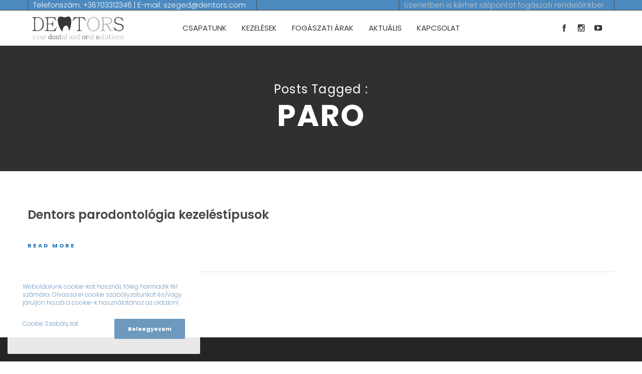

--- FILE ---
content_type: text/html; charset=UTF-8
request_url: https://dentalgarden.hu/tag/paro/
body_size: 26150
content:
<!doctype html>

<!--[if lt IE 10]>
<html class="ie9 no-js grve-responsive" lang="en-US">
<![endif]-->
<!--[if (gt IE 9)|!(IE)]><!-->
<html class="no-js grve-responsive" lang="en-US">
<!--<![endif]-->
	<head>
		<meta charset="UTF-8">
		
		
		<meta name='robots' content='index, follow, max-image-preview:large, max-snippet:-1, max-video-preview:-1' />

	<!-- This site is optimized with the Yoast SEO plugin v26.7 - https://yoast.com/wordpress/plugins/seo/ -->
	<title>paro Archives - Dentors fogászat Szeged</title>
	<link rel="canonical" href="https://dentalgarden.hu/tag/paro/" />
	<meta property="og:locale" content="en_US" />
	<meta property="og:type" content="article" />
	<meta property="og:title" content="paro Archives - Dentors fogászat Szeged" />
	<meta property="og:url" content="https://dentalgarden.hu/tag/paro/" />
	<meta property="og:site_name" content="Dentors fogászat Szeged" />
	<meta name="twitter:card" content="summary_large_image" />
	<script type="application/ld+json" class="yoast-schema-graph">{"@context":"https://schema.org","@graph":[{"@type":"CollectionPage","@id":"https://dentalgarden.hu/tag/paro/","url":"https://dentalgarden.hu/tag/paro/","name":"paro Archives - Dentors fogászat Szeged","isPartOf":{"@id":"https://dentalgarden.hu/#website"},"breadcrumb":{"@id":"https://dentalgarden.hu/tag/paro/#breadcrumb"},"inLanguage":"en-US"},{"@type":"BreadcrumbList","@id":"https://dentalgarden.hu/tag/paro/#breadcrumb","itemListElement":[{"@type":"ListItem","position":1,"name":"Home","item":"https://dentalgarden.hu/"},{"@type":"ListItem","position":2,"name":"paro"}]},{"@type":"WebSite","@id":"https://dentalgarden.hu/#website","url":"https://dentalgarden.hu/","name":"Dentors fogászat Szeged","description":"Fogászat","potentialAction":[{"@type":"SearchAction","target":{"@type":"EntryPoint","urlTemplate":"https://dentalgarden.hu/?s={search_term_string}"},"query-input":{"@type":"PropertyValueSpecification","valueRequired":true,"valueName":"search_term_string"}}],"inLanguage":"en-US"}]}</script>
	<!-- / Yoast SEO plugin. -->


<link rel='dns-prefetch' href='//cdnjs.cloudflare.com' />
<link rel='dns-prefetch' href='//use.fontawesome.com' />
<link rel='dns-prefetch' href='//fonts.googleapis.com' />
<link rel='preconnect' href='https://fonts.gstatic.com' crossorigin />
<link rel="alternate" type="application/rss+xml" title="Dentors fogászat Szeged &raquo; Feed" href="https://dentalgarden.hu/feed/" />
<link rel="alternate" type="application/rss+xml" title="Dentors fogászat Szeged &raquo; Comments Feed" href="https://dentalgarden.hu/comments/feed/" />
<link rel="alternate" type="application/rss+xml" title="Dentors fogászat Szeged &raquo; paro Tag Feed" href="https://dentalgarden.hu/tag/paro/feed/" />
<meta name="viewport" content="width=device-width, initial-scale=1, maximum-scale=1, user-scalable=no">
<meta name="application-name" content="Dentors fogászat Szeged">
<style id='wp-img-auto-sizes-contain-inline-css' type='text/css'>
img:is([sizes=auto i],[sizes^="auto," i]){contain-intrinsic-size:3000px 1500px}
/*# sourceURL=wp-img-auto-sizes-contain-inline-css */
</style>

<style id='wp-emoji-styles-inline-css' type='text/css'>

	img.wp-smiley, img.emoji {
		display: inline !important;
		border: none !important;
		box-shadow: none !important;
		height: 1em !important;
		width: 1em !important;
		margin: 0 0.07em !important;
		vertical-align: -0.1em !important;
		background: none !important;
		padding: 0 !important;
	}
/*# sourceURL=wp-emoji-styles-inline-css */
</style>
<link rel='stylesheet' id='wp-block-library-css' href='https://dentalgarden.hu/wp-includes/css/dist/block-library/style.min.css?ver=6.9' type='text/css' media='all' />
<style id='global-styles-inline-css' type='text/css'>
:root{--wp--preset--aspect-ratio--square: 1;--wp--preset--aspect-ratio--4-3: 4/3;--wp--preset--aspect-ratio--3-4: 3/4;--wp--preset--aspect-ratio--3-2: 3/2;--wp--preset--aspect-ratio--2-3: 2/3;--wp--preset--aspect-ratio--16-9: 16/9;--wp--preset--aspect-ratio--9-16: 9/16;--wp--preset--color--black: #000000;--wp--preset--color--cyan-bluish-gray: #abb8c3;--wp--preset--color--white: #ffffff;--wp--preset--color--pale-pink: #f78da7;--wp--preset--color--vivid-red: #cf2e2e;--wp--preset--color--luminous-vivid-orange: #ff6900;--wp--preset--color--luminous-vivid-amber: #fcb900;--wp--preset--color--light-green-cyan: #7bdcb5;--wp--preset--color--vivid-green-cyan: #00d084;--wp--preset--color--pale-cyan-blue: #8ed1fc;--wp--preset--color--vivid-cyan-blue: #0693e3;--wp--preset--color--vivid-purple: #9b51e0;--wp--preset--color--primary-1: #1e73be;--wp--preset--color--primary-2: #8E8174;--wp--preset--color--primary-3: #86C8B7;--wp--preset--color--primary-4: #CDB3D8;--wp--preset--color--primary-5: #8CB6CF;--wp--preset--gradient--vivid-cyan-blue-to-vivid-purple: linear-gradient(135deg,rgb(6,147,227) 0%,rgb(155,81,224) 100%);--wp--preset--gradient--light-green-cyan-to-vivid-green-cyan: linear-gradient(135deg,rgb(122,220,180) 0%,rgb(0,208,130) 100%);--wp--preset--gradient--luminous-vivid-amber-to-luminous-vivid-orange: linear-gradient(135deg,rgb(252,185,0) 0%,rgb(255,105,0) 100%);--wp--preset--gradient--luminous-vivid-orange-to-vivid-red: linear-gradient(135deg,rgb(255,105,0) 0%,rgb(207,46,46) 100%);--wp--preset--gradient--very-light-gray-to-cyan-bluish-gray: linear-gradient(135deg,rgb(238,238,238) 0%,rgb(169,184,195) 100%);--wp--preset--gradient--cool-to-warm-spectrum: linear-gradient(135deg,rgb(74,234,220) 0%,rgb(151,120,209) 20%,rgb(207,42,186) 40%,rgb(238,44,130) 60%,rgb(251,105,98) 80%,rgb(254,248,76) 100%);--wp--preset--gradient--blush-light-purple: linear-gradient(135deg,rgb(255,206,236) 0%,rgb(152,150,240) 100%);--wp--preset--gradient--blush-bordeaux: linear-gradient(135deg,rgb(254,205,165) 0%,rgb(254,45,45) 50%,rgb(107,0,62) 100%);--wp--preset--gradient--luminous-dusk: linear-gradient(135deg,rgb(255,203,112) 0%,rgb(199,81,192) 50%,rgb(65,88,208) 100%);--wp--preset--gradient--pale-ocean: linear-gradient(135deg,rgb(255,245,203) 0%,rgb(182,227,212) 50%,rgb(51,167,181) 100%);--wp--preset--gradient--electric-grass: linear-gradient(135deg,rgb(202,248,128) 0%,rgb(113,206,126) 100%);--wp--preset--gradient--midnight: linear-gradient(135deg,rgb(2,3,129) 0%,rgb(40,116,252) 100%);--wp--preset--font-size--small: 13px;--wp--preset--font-size--medium: 20px;--wp--preset--font-size--large: 36px;--wp--preset--font-size--x-large: 42px;--wp--preset--spacing--20: 0.44rem;--wp--preset--spacing--30: 0.67rem;--wp--preset--spacing--40: 1rem;--wp--preset--spacing--50: 1.5rem;--wp--preset--spacing--60: 2.25rem;--wp--preset--spacing--70: 3.38rem;--wp--preset--spacing--80: 5.06rem;--wp--preset--shadow--natural: 6px 6px 9px rgba(0, 0, 0, 0.2);--wp--preset--shadow--deep: 12px 12px 50px rgba(0, 0, 0, 0.4);--wp--preset--shadow--sharp: 6px 6px 0px rgba(0, 0, 0, 0.2);--wp--preset--shadow--outlined: 6px 6px 0px -3px rgb(255, 255, 255), 6px 6px rgb(0, 0, 0);--wp--preset--shadow--crisp: 6px 6px 0px rgb(0, 0, 0);}:where(.is-layout-flex){gap: 0.5em;}:where(.is-layout-grid){gap: 0.5em;}body .is-layout-flex{display: flex;}.is-layout-flex{flex-wrap: wrap;align-items: center;}.is-layout-flex > :is(*, div){margin: 0;}body .is-layout-grid{display: grid;}.is-layout-grid > :is(*, div){margin: 0;}:where(.wp-block-columns.is-layout-flex){gap: 2em;}:where(.wp-block-columns.is-layout-grid){gap: 2em;}:where(.wp-block-post-template.is-layout-flex){gap: 1.25em;}:where(.wp-block-post-template.is-layout-grid){gap: 1.25em;}.has-black-color{color: var(--wp--preset--color--black) !important;}.has-cyan-bluish-gray-color{color: var(--wp--preset--color--cyan-bluish-gray) !important;}.has-white-color{color: var(--wp--preset--color--white) !important;}.has-pale-pink-color{color: var(--wp--preset--color--pale-pink) !important;}.has-vivid-red-color{color: var(--wp--preset--color--vivid-red) !important;}.has-luminous-vivid-orange-color{color: var(--wp--preset--color--luminous-vivid-orange) !important;}.has-luminous-vivid-amber-color{color: var(--wp--preset--color--luminous-vivid-amber) !important;}.has-light-green-cyan-color{color: var(--wp--preset--color--light-green-cyan) !important;}.has-vivid-green-cyan-color{color: var(--wp--preset--color--vivid-green-cyan) !important;}.has-pale-cyan-blue-color{color: var(--wp--preset--color--pale-cyan-blue) !important;}.has-vivid-cyan-blue-color{color: var(--wp--preset--color--vivid-cyan-blue) !important;}.has-vivid-purple-color{color: var(--wp--preset--color--vivid-purple) !important;}.has-black-background-color{background-color: var(--wp--preset--color--black) !important;}.has-cyan-bluish-gray-background-color{background-color: var(--wp--preset--color--cyan-bluish-gray) !important;}.has-white-background-color{background-color: var(--wp--preset--color--white) !important;}.has-pale-pink-background-color{background-color: var(--wp--preset--color--pale-pink) !important;}.has-vivid-red-background-color{background-color: var(--wp--preset--color--vivid-red) !important;}.has-luminous-vivid-orange-background-color{background-color: var(--wp--preset--color--luminous-vivid-orange) !important;}.has-luminous-vivid-amber-background-color{background-color: var(--wp--preset--color--luminous-vivid-amber) !important;}.has-light-green-cyan-background-color{background-color: var(--wp--preset--color--light-green-cyan) !important;}.has-vivid-green-cyan-background-color{background-color: var(--wp--preset--color--vivid-green-cyan) !important;}.has-pale-cyan-blue-background-color{background-color: var(--wp--preset--color--pale-cyan-blue) !important;}.has-vivid-cyan-blue-background-color{background-color: var(--wp--preset--color--vivid-cyan-blue) !important;}.has-vivid-purple-background-color{background-color: var(--wp--preset--color--vivid-purple) !important;}.has-black-border-color{border-color: var(--wp--preset--color--black) !important;}.has-cyan-bluish-gray-border-color{border-color: var(--wp--preset--color--cyan-bluish-gray) !important;}.has-white-border-color{border-color: var(--wp--preset--color--white) !important;}.has-pale-pink-border-color{border-color: var(--wp--preset--color--pale-pink) !important;}.has-vivid-red-border-color{border-color: var(--wp--preset--color--vivid-red) !important;}.has-luminous-vivid-orange-border-color{border-color: var(--wp--preset--color--luminous-vivid-orange) !important;}.has-luminous-vivid-amber-border-color{border-color: var(--wp--preset--color--luminous-vivid-amber) !important;}.has-light-green-cyan-border-color{border-color: var(--wp--preset--color--light-green-cyan) !important;}.has-vivid-green-cyan-border-color{border-color: var(--wp--preset--color--vivid-green-cyan) !important;}.has-pale-cyan-blue-border-color{border-color: var(--wp--preset--color--pale-cyan-blue) !important;}.has-vivid-cyan-blue-border-color{border-color: var(--wp--preset--color--vivid-cyan-blue) !important;}.has-vivid-purple-border-color{border-color: var(--wp--preset--color--vivid-purple) !important;}.has-vivid-cyan-blue-to-vivid-purple-gradient-background{background: var(--wp--preset--gradient--vivid-cyan-blue-to-vivid-purple) !important;}.has-light-green-cyan-to-vivid-green-cyan-gradient-background{background: var(--wp--preset--gradient--light-green-cyan-to-vivid-green-cyan) !important;}.has-luminous-vivid-amber-to-luminous-vivid-orange-gradient-background{background: var(--wp--preset--gradient--luminous-vivid-amber-to-luminous-vivid-orange) !important;}.has-luminous-vivid-orange-to-vivid-red-gradient-background{background: var(--wp--preset--gradient--luminous-vivid-orange-to-vivid-red) !important;}.has-very-light-gray-to-cyan-bluish-gray-gradient-background{background: var(--wp--preset--gradient--very-light-gray-to-cyan-bluish-gray) !important;}.has-cool-to-warm-spectrum-gradient-background{background: var(--wp--preset--gradient--cool-to-warm-spectrum) !important;}.has-blush-light-purple-gradient-background{background: var(--wp--preset--gradient--blush-light-purple) !important;}.has-blush-bordeaux-gradient-background{background: var(--wp--preset--gradient--blush-bordeaux) !important;}.has-luminous-dusk-gradient-background{background: var(--wp--preset--gradient--luminous-dusk) !important;}.has-pale-ocean-gradient-background{background: var(--wp--preset--gradient--pale-ocean) !important;}.has-electric-grass-gradient-background{background: var(--wp--preset--gradient--electric-grass) !important;}.has-midnight-gradient-background{background: var(--wp--preset--gradient--midnight) !important;}.has-small-font-size{font-size: var(--wp--preset--font-size--small) !important;}.has-medium-font-size{font-size: var(--wp--preset--font-size--medium) !important;}.has-large-font-size{font-size: var(--wp--preset--font-size--large) !important;}.has-x-large-font-size{font-size: var(--wp--preset--font-size--x-large) !important;}
/*# sourceURL=global-styles-inline-css */
</style>

<style id='classic-theme-styles-inline-css' type='text/css'>
/*! This file is auto-generated */
.wp-block-button__link{color:#fff;background-color:#32373c;border-radius:9999px;box-shadow:none;text-decoration:none;padding:calc(.667em + 2px) calc(1.333em + 2px);font-size:1.125em}.wp-block-file__button{background:#32373c;color:#fff;text-decoration:none}
/*# sourceURL=/wp-includes/css/classic-themes.min.css */
</style>
<link rel='stylesheet' id='ays-pb-font-awesome-css' href='//use.fontawesome.com/releases/v5.0.13/css/all.css?ver=7.7.8' type='text/css' media='all' />
<link rel='stylesheet' id='pb_animate-css' href='https://dentalgarden.hu/wp-content/plugins/ays-popup-box/public/css/animate.css?ver=7.7.8' type='text/css' media='all' />
<link rel='stylesheet' id='contact-form-7-css' href='https://dentalgarden.hu/wp-content/plugins/contact-form-7/includes/css/styles.css?ver=6.1.4' type='text/css' media='all' />
<link rel='stylesheet' id='go-pricing-styles-css' href='https://dentalgarden.hu/wp-content/plugins/go_pricing/assets/css/go_pricing_styles.css?ver=3.4' type='text/css' media='all' />
<link rel='stylesheet' id='wpsm-comptable-styles-css' href='https://dentalgarden.hu/wp-content/plugins/table-maker/css/style.css?ver=1.9.1' type='text/css' media='all' />
<link rel='stylesheet' id='dashicons-css' href='https://dentalgarden.hu/wp-includes/css/dashicons.min.css?ver=6.9' type='text/css' media='all' />
<link rel='stylesheet' id='wp-3d-thingviewer-lite-css' href='https://dentalgarden.hu/wp-content/plugins/wp-3d-thingviewer-lite/public/css/public.css?ver=3.2' type='text/css' media='all' />
<link rel='stylesheet' id='font-awesome-css' href='https://dentalgarden.hu/wp-content/themes/osmosis/css/font-awesome.min.css?ver=6.4.2' type='text/css' media='all' />
<link rel='stylesheet' id='font-awesome-v4-shims-css' href='https://dentalgarden.hu/wp-content/themes/osmosis/css/font-awesome-v4-shims.min.css?ver=6.4.2' type='text/css' media='all' />
<link rel='stylesheet' id='grve-basic-css' href='https://dentalgarden.hu/wp-content/themes/osmosis/css/basic.css?ver=4.5.7' type='text/css' media='all' />
<link rel='stylesheet' id='grve-grid-css' href='https://dentalgarden.hu/wp-content/themes/osmosis/css/grid.css?ver=4.5.7' type='text/css' media='all' />
<link rel='stylesheet' id='grve-theme-style-css' href='https://dentalgarden.hu/wp-content/themes/osmosis/css/theme-style.css?ver=4.5.7' type='text/css' media='all' />
<link rel='stylesheet' id='grve-elements-css' href='https://dentalgarden.hu/wp-content/themes/osmosis/css/elements.css?ver=4.5.7' type='text/css' media='all' />
<link rel='stylesheet' id='grve-style-css' href='https://dentalgarden.hu/wp-content/themes/osmosis-child/style.css?ver=4.5.7' type='text/css' media='all' />
<link rel='stylesheet' id='grve-responsive-css' href='https://dentalgarden.hu/wp-content/themes/osmosis/css/responsive.css?ver=4.5.7' type='text/css' media='all' />
<link rel='stylesheet' id='vc_plugin_table_style_css-css' href='https://dentalgarden.hu/wp-content/plugins/easy-tables-vc/assets/css/style.css?ver=1.0.0' type='text/css' media='all' />
<link rel='stylesheet' id='vc_plugin_themes_css-css' href='https://dentalgarden.hu/wp-content/plugins/easy-tables-vc/assets/css/themes.css?ver=6.9' type='text/css' media='all' />
<link rel='stylesheet' id='js_composer_front-css' href='https://dentalgarden.hu/wp-content/plugins/js_composer/assets/css/js_composer.min.css?ver=8.7.2' type='text/css' media='all' />
<link rel='stylesheet' id='redux-google-fonts-grve_osmosis_options-css' href='https://fonts.googleapis.com/css?family=Poppins%3A300%2C400%2C600%2C700&#038;subset=latin-ext&#038;display=swap&#038;ver=1674480411' type='text/css' media='all' />
<script type="text/javascript" src="https://dentalgarden.hu/wp-includes/js/jquery/jquery.min.js?ver=3.7.1" id="jquery-core-js"></script>
<script type="text/javascript" src="https://dentalgarden.hu/wp-includes/js/jquery/jquery-migrate.min.js?ver=3.4.1" id="jquery-migrate-js"></script>
<script type="text/javascript" id="ays-pb-js-extra">
/* <![CDATA[ */
var pb_public = {"ajax":"https://dentalgarden.hu/wp-admin/admin-ajax.php"};
//# sourceURL=ays-pb-js-extra
/* ]]> */
</script>
<script type="text/javascript" src="https://dentalgarden.hu/wp-content/plugins/ays-popup-box/public/js/ays-pb-public.js?ver=7.7.8" id="ays-pb-js"></script>
<script type="text/javascript" id="gw-tweenmax-js-before">
/* <![CDATA[ */
var oldGS=window.GreenSockGlobals,oldGSQueue=window._gsQueue,oldGSDefine=window._gsDefine;window._gsDefine=null;delete(window._gsDefine);var gwGS=window.GreenSockGlobals={};
//# sourceURL=gw-tweenmax-js-before
/* ]]> */
</script>
<script type="text/javascript" src="https://cdnjs.cloudflare.com/ajax/libs/gsap/1.11.2/TweenMax.min.js" id="gw-tweenmax-js"></script>
<script type="text/javascript" id="gw-tweenmax-js-after">
/* <![CDATA[ */
try{window.GreenSockGlobals=null;window._gsQueue=null;window._gsDefine=null;delete(window.GreenSockGlobals);delete(window._gsQueue);delete(window._gsDefine);window.GreenSockGlobals=oldGS;window._gsQueue=oldGSQueue;window._gsDefine=oldGSDefine;}catch(e){}
//# sourceURL=gw-tweenmax-js-after
/* ]]> */
</script>
<script type="text/javascript" src="//dentalgarden.hu/wp-content/plugins/revslider/sr6/assets/js/rbtools.min.js?ver=6.7.40" async id="tp-tools-js"></script>
<script type="text/javascript" src="//dentalgarden.hu/wp-content/plugins/revslider/sr6/assets/js/rs6.min.js?ver=6.7.40" async id="revmin-js"></script>
<script type="text/javascript" src="https://dentalgarden.hu/wp-content/themes/osmosis/js/modernizr.custom.js?ver=2.8.3" id="modernizr-js"></script>
<script></script><link rel="https://api.w.org/" href="https://dentalgarden.hu/wp-json/" /><link rel="alternate" title="JSON" type="application/json" href="https://dentalgarden.hu/wp-json/wp/v2/tags/62" /><link rel="EditURI" type="application/rsd+xml" title="RSD" href="https://dentalgarden.hu/xmlrpc.php?rsd" />
<meta name="generator" content="WordPress 6.9" />
<meta name="generator" content="Redux 4.4.17" /><!-- Dynamic css -->
<style type="text/css">
 body { font-size: 16px; font-family: Poppins; font-weight: 300; } input[type='text'], input[type='input'], input[type='password'], input[type='email'], input[type='number'], input[type='date'], input[type='url'], input[type='tel'], input[type='search'], textarea, select { font-family: Poppins; } #grve-header .grve-logo.grve-logo-text a { font-family: Poppins; font-weight: 400; font-style: normal; font-size: 18px; text-transform: uppercase; } #grve-header #grve-main-menu ul li ul li a { font-family: Poppins; font-weight: 600; font-style: normal; font-size: 11px; text-transform: uppercase; } #grve-header #grve-main-menu > ul > li > a, #grve-header .grve-responsive-menu-text { font-family: Poppins; font-weight: normal; font-style: normal; font-size: 15px; text-transform: uppercase; letter-spacing: -0px; } h1, .grve-h1, .woocommerce h1.grve-widget-title { font-family: Poppins; font-weight: 600; font-style: normal; font-size: 48px; text-transform: none; } h2, .grve-h2, .woocommerce h2.grve-widget-title { font-family: Poppins; font-weight: 600; font-style: normal; font-size: 36px; text-transform: none; } h3, .grve-h3 { font-family: Poppins; font-weight: 600; font-style: normal; font-size: 30px; text-transform: none; } h4, .grve-h4, .woocommerce h1 { font-family: Poppins; font-weight: 600; font-style: normal; font-size: 24px; text-transform: none; } h5, .grve-h5, #reply-title, .grve-product-name, .woocommerce h2, .woocommerce-billing-fields h3, #order_review_heading { font-family: Poppins; font-weight: 600; font-style: normal; font-size: 20px; text-transform: none; } h6, .grve-h6, .mfp-title, .woocommerce table.shop_table th, .woocommerce-page table.shop_table th, .woocommerce div.product .woocommerce-tabs ul.tabs li a, .woocommerce #content div.product .woocommerce-tabs ul.tabs li a, .woocommerce-page div.product .woocommerce-tabs ul.tabs li a, .woocommerce-page #content div.product .woocommerce-tabs ul.tabs li a { font-family: Poppins; font-weight: 600; font-style: normal; font-size: 14px; text-transform: none; } #grve-page-title .grve-title { font-family: Poppins; font-weight: 700; font-style: normal; font-size: 60px; text-transform: uppercase; } #grve-page-title .grve-description { font-family: Poppins; font-weight: normal; font-style: normal; font-size: 24px; text-transform: none; } #grve-portfolio-title .grve-title { font-family: Poppins; font-weight: 700; font-style: normal; font-size: 60px; text-transform: uppercase; } #grve-portfolio-title .grve-description { font-family: Poppins; font-weight: normal; font-style: normal; font-size: 24px; text-transform: none; } #grve-product-title .grve-title { font-family: Poppins; font-weight: 700; font-style: normal; font-size: 60px; text-transform: uppercase; } #grve-post-title .grve-title, #grve-main-content.grve-simple-style .grve-post-simple-title { font-family: Poppins; font-weight: 700; font-style: normal; font-size: 60px; text-transform: uppercase; } #grve-header[data-fullscreen='no'] #grve-feature-section .grve-title { font-family: Poppins; font-weight: 700; font-style: normal; font-size: 60px; text-transform: uppercase; } #grve-header[data-fullscreen='no'] #grve-feature-section .grve-description { font-family: Poppins; font-weight: normal; font-style: normal; font-size: 24px; text-transform: none; } #grve-header[data-fullscreen='yes'] #grve-feature-section .grve-title { font-family: Poppins; font-weight: normal; font-style: normal; font-size: 50px; text-transform: uppercase; letter-spacing: -0.3px; } #grve-header[data-fullscreen='yes'] #grve-feature-section .grve-description { font-family: Poppins; font-weight: 300; font-style: normal; font-size: 28px; text-transform: none; letter-spacing: -0.3px; } .grve-leader-text p, p.grve-leader-text { font-family: Poppins; font-weight: 300; font-style: normal; font-size: 28px; text-transform: none; } .grve-subtitle p, .grve-subtitle, .grve-accordion .grve-title, .grve-toggle .grve-title, blockquote, .woocommerce div.product span.price, .woocommerce div.product p.price, .woocommerce #content div.product span.price, .woocommerce #content div.product p.price, .woocommerce-page div.product span.price, .woocommerce-page div.product p.price, .woocommerce-page #content div.product span.price, .woocommerce-page #content div.product p.price { font-family: Poppins; font-weight: 400; font-style: normal; font-size: 18px; text-transform: none; } .grve-small-text, small, #grve-meta-bar .grve-meta-elements a, #grve-meta-bar .grve-meta-elements li.grve-field-date, #grve-anchor-menu a, .grve-tags, .grve-categories, #grve-post-title #grve-social-share ul li .grve-like-counter, #grve-portfolio-bar #grve-social-share ul li .grve-like-counter, .grve-blog .grve-like-counter, .grve-blog .grve-post-author, .grve-blog .grve-post-date, .grve-pagination ul li, #grve-header-options ul.grve-options a span, .grve-pagination .grve-icon-nav-right, .grve-pagination .grve-icon-nav-left, #grve-comments .grve-comment-item .grve-comment-date, #grve-comments .comment-reply-link, #grve-comments .comment-edit-link, .grve-newsletter label, #grve-footer-bar .grve-social li, #grve-footer-bar .grve-copyright, #grve-footer-bar #grve-second-menu, #grve-share-modal .grve-social li a, #grve-language-modal .grve-language li a, .grve-bar-title, .grve-percentage, .grve-tabs-title li, .grve-pricing-table ul li, .logged-in-as, .widget.widget_recent_entries li span.post-date, cite, label, .grve-testimonial-name, .grve-hr .grve-divider-backtotop, .grve-slider-item .grve-slider-content span.grve-title, .grve-gallery figure figcaption .grve-caption, .widget.widget_calendar caption, .widget .rss-date, .widget.widget_tag_cloud a, .grve-widget.grve-latest-news .grve-latest-news-date, .grve-widget.grve-comments .grve-comment-date, .wpcf7-form p, .wpcf7-form .grve-one-third, .wpcf7-form .grve-one-half, .mfp-counter, .grve-related-post .grve-caption, .grve-comment-nav ul li a, .grve-portfolio .grve-like-counter span, .grve-portfolio .grve-portfolio-btns, .grve-portfolio .grve-filter, .grve-blog .grve-filter, .grve-image-hover .grve-caption, .grve-portfolio .grve-hover-style-2 figcaption .grve-caption, ul.grve-fields li, .grve-team-social li a, .grve-carousel-wrapper .grve-post-item .grve-caption, .grve-blog .grve-like-counter span, .grve-blog .grve-post-comments span, .grve-add-cart, .grve-map-infotext p, a.grve-infotext-link, #grve-meta-responsive, .woocommerce span.onsale, .woocommerce nav.woocommerce-pagination ul li, .woocommerce #content nav.woocommerce-pagination ul li, .woocommerce-page nav.woocommerce-pagination ul li, .woocommerce-page #content nav.woocommerce-pagination ul li, .woocommerce .woocommerce-result-count, .woocommerce-page .woocommerce-result-count, .woocommerce-review-link, .product_meta, table.shop_table td.product-name, .woocommerce .related h2, .woocommerce .upsells.products h2, .woocommerce-page .related h2, .woocommerce-page .upsells.products h2, .woocommerce .cross-sells h2, .woocommerce .cart_totals h2, .woocommerce .shipping-calculator-button, .woocommerce-page .shipping-calculator-button, .woocommerce-info:not(.woocommerce-Message), #grve-shop-modal .cart_list.product_list_widget li a, .woocommerce .widget_price_filter .price_slider_amount, .woocommerce-page .widget_price_filter .price_slider_amount, .woocommerce ul.cart_list li a, .woocommerce ul.product_list_widget li a, .woocommerce-page ul.cart_list li a, .woocommerce-page ul.product_list_widget li a, .woocommerce.widget_product_tag_cloud .tagcloud a, .grve-menu-description { font-family: Poppins; font-weight: 700; font-style: normal; font-size: 10px !important; text-transform: uppercase; } .grve-team-social.grve-team-social-icon li a { font-size: 12px !important; } .grve-author-info .grve-read-more, .more-link, .grve-read-more, .grve-blog.grve-isotope[data-type='pint-blog'] .grve-isotope-item .grve-media-content .grve-read-more span, .grve-newsletter input[type='submit'], .grve-search button[type='submit'], #grve-above-footer .grve-social li, .grve-btn, input[type='submit'], input[type='reset'], input[type='button'], button, .woocommerce a.button, .woocommerce button.button, .woocommerce input.button, .woocommerce #respond input#submit, .woocommerce #content input.button, .woocommerce-page a.button, .woocommerce-page button.button, .woocommerce-page input.button, .woocommerce-page #respond input#submit, .woocommerce-page #content input.button, #grve-shop-modal a.button { font-family: Poppins; font-weight: 700; font-style: normal; font-size: 11px !important; text-transform: uppercase; } #grve-main-content .vc_tta-tab > a, #grve-main-content .vc_tta-panel-title { font-family: Poppins; font-weight: 700; font-style: normal; font-size: 10px !important; text-transform: uppercase; } #grve-main-content .vc_tta-accordion .vc_tta-panel-title { font-family: Poppins; font-weight: 400; font-style: normal; font-size: 18px !important; text-transform: none; } 
</style><!-- Dynamic css -->
<style type="text/css">
 #grve-top-bar { line-height: 20px; background-color: #4c89bf; color: #ffffff; } #grve-top-bar a { color: #c9c9c9; } #grve-top-bar a:hover { color: #ffffff; } #grve-top-bar .grve-language ul li a, #grve-top-bar .grve-top-bar-menu ul.sub-menu { background-color: #1e73be; color: #ffffff; } #grve-top-bar .grve-language ul li a:hover { background-color: #1e73be; color: #82a0bf; } #grve-header[data-overlap='yes'][data-header-position='above-feature'][data-topbar='yes'] #grve-header-wrapper, #grve-header[data-overlap='yes'][data-header-position='above-feature'][data-topbar='yes'] #grve-inner-header { top: 20px; } #grve-top-bar, #grve-top-bar ul li.grve-topbar-item ul li a, #grve-top-bar ul.grve-bar-content, #grve-top-bar ul.grve-bar-content > li { border-color: #4f4f4f !important; } #grve-header #grve-inner-header { height: 70px; line-height: 70px; } #grve-header #grve-header-wrapper { height: 70px; } #grve-header #grve-inner-header .grve-logo img { max-height: 70px; } #grve-header #grve-header-options a.grve-open-button, #grve-header #grve-header-options a .grve-icon { width: 70px; height: 70px; line-height: 70px; } #grve-header[data-safebutton='right'] #grve-header-options { right: 0px; } #grve-header[data-safebutton='left'] #grve-header-options { left: 0px; } #grve-header .grve-menu-options { height: 70px; line-height: 70px; } #grve-header #grve-header-options .grve-options-wrapper, #grve-header #grve-header-options ul.grve-options li a .grve-icon::before { width: 70px; } #grve-header #grve-header-options ul.grve-options { line-height: 70px; } #grve-header #grve-header-options ul.grve-options li a { padding-left: 70px; } #grve-main-menu-responsive { color: #ffffff; background-color: #1e73be; } #grve-main-menu-responsive li a { color: #ffffff; background-color: #1e73be; } #grve-main-menu-responsive li a:hover { color: #82a0bf; } #grve-main-menu-responsive ul li.current-menu-item > a, #grve-main-menu-responsive ul li.current-menu-parent > a, #grve-main-menu-responsive ul li.current_page_item > a, #grve-main-menu-responsive ul li.current_page_ancestor > a { color: #82a0bf; } #grve-main-menu-responsive .grve-close-menu-button { color: #ffffff; background-color: #1e73be; } #grve-main-menu-responsive .grve-menu-options li a { color: #ffffff !important; } #grve-main-menu-responsive ul li a .label { color: #82a0bf; background-color: #1e73be; } #grve-main-menu-responsive.grve-style-2 .grve-more-btn:before, #grve-main-menu-responsive.grve-style-2 .grve-more-btn:after { background-color: #ffffff; } #grve-main-menu-responsive.grve-style-2 .grve-more-btn.close:before, #grve-main-menu-responsive.grve-style-2 .grve-more-btn.close:after { background-color: #82a0bf; } #grve-header.grve-default #grve-inner-header, #grve-header.grve-default[data-sticky-header='shrink'] { background-color: rgba(255,255,255,1); } #grve-header.grve-default #grve-main-menu > ul > li > a, #grve-header.grve-default .grve-menu-options li a, #grve-header.grve-default .grve-logo.grve-logo-text a, #grve-header.grve-default .grve-responsive-menu-text { color: #3C3A35; } #grve-header.grve-default .grve-menu-button-line { background-color: #3C3A35; } #grve-header[data-menu-type='simply'].grve-default #grve-main-menu > ul > li.current-menu-item > a, #grve-header[data-menu-type='simply'].grve-default #grve-main-menu > ul > li.current-menu-parent > a, #grve-header[data-menu-type='simply'].grve-default #grve-main-menu > ul > li.current_page_item > a, #grve-header[data-menu-type='simply'].grve-default #grve-main-menu > ul > li.current_page_ancestor > a, #grve-header[data-menu-type='simply'].grve-default #grve-main-menu > ul > li:hover > a, #grve-header[data-menu-type='simply'].grve-default #grve-main-menu > ul > li.current-menu-ancestor > a, #grve-header[data-menu-type='simply'].grve-default #grve-main-menu > ul > li.active > a, #grve-header.grve-default .grve-menu-options li a:hover { color: #82a0bf; } #grve-header[data-menu-type='button'].grve-default #grve-main-menu > ul > li.current-menu-item > a, #grve-header[data-menu-type='button'].grve-default #grve-main-menu > ul > li.current-menu-parent > a, #grve-header[data-menu-type='button'].grve-default #grve-main-menu > ul > li.current_page_item > a, #grve-header[data-menu-type='button'].grve-default #grve-main-menu > ul > li.current_page_ancestor > a, #grve-header[data-menu-type='button'].grve-default #grve-main-menu > ul > li.active > a, #grve-header[data-menu-type='button'].grve-default #grve-main-menu > ul > li:hover > a, #grve-header.grve-default .grve-menu-options li a .grve-purchased-items { color: #ffffff; background-color: #1e73be; } #grve-header[data-menu-type='box'].grve-default #grve-main-menu > ul > li.current-menu-item > a, #grve-header[data-menu-type='box'].grve-default #grve-main-menu > ul > li.current-menu-parent > a, #grve-header[data-menu-type='box'].grve-default #grve-main-menu > ul > li.current_page_item > a, #grve-header[data-menu-type='box'].grve-default #grve-main-menu > ul > li.current_page_ancestor > a, #grve-header[data-menu-type='box'].grve-default #grve-main-menu > ul > li.active > a, #grve-header[data-menu-type='box'].grve-default #grve-main-menu > ul > li:hover > a { color: #ffffff; background-color: #1e73be; } #grve-header.grve-default #grve-main-menu ul li ul a, #grve-header.grve-default #grve-header-options ul.grve-options a, #grve-header.grve-default #grve-main-menu ul li a:hover .label, #grve-header.grve-default #grve-main-menu > ul > li.megamenu > ul > li > a:hover, #grve-header.grve-default #grve-main-menu > ul > li.megamenu > ul { color: #ffffff; background-color: #1e73be; } #grve-header.grve-default #grve-main-menu ul li.current-menu-item > a, #grve-header.grve-default #grve-main-menu > ul > li.megamenu > ul > li > a { color: #82a0bf; } #grve-header.grve-default #grve-main-menu ul li ul a:hover, #grve-header.grve-default #grve-header-options ul.grve-options a:hover, #grve-header.grve-default #grve-main-menu ul li a .label { color: #82a0bf; background-color: #1e73be; } #grve-header.grve-default #grve-main-menu > ul > li.megamenu > ul > li { border-color: #4f4f4f; } #grve-header.grve-default #grve-header-options > li > a.grve-open-button, #grve-language-modal .grve-language li a:hover, #grve-language-modal .grve-language li a.active, #grve-share-modal .grve-social li a:hover { color: #3C3A35; background-color: rgba(30,115,190,0); } #grve-header.grve-default #grve-header-options > li:hover > a.grve-open-button { color: #1e73be; background-color: rgba(0,0,0,0); } #grve-header.grve-light #grve-inner-header, #grve-header.grve-light[data-sticky-header='shrink'] { background-color: rgba(255,255,255,0); } #grve-header.grve-light #grve-main-menu > ul > li > a, #grve-header.grve-light .grve-menu-options li a, #grve-header.grve-light .grve-logo.grve-logo-text a, #grve-header.grve-light .grve-responsive-menu-text { color: #ffffff; } #grve-header.grve-light .grve-menu-button-line { background-color: #ffffff; } #grve-header[data-menu-type='simply'].grve-light #grve-main-menu > ul > li.current-menu-item > a, #grve-header[data-menu-type='simply'].grve-light #grve-main-menu > ul > li.current-menu-parent > a, #grve-header[data-menu-type='simply'].grve-light #grve-main-menu > ul > li.current_page_item > a, #grve-header[data-menu-type='simply'].grve-light #grve-main-menu > ul > li.current_page_ancestor > a, #grve-header[data-menu-type='simply'].grve-light #grve-main-menu > ul > li.active > a, #grve-header[data-menu-type='simply'].grve-light #grve-main-menu > ul > li:hover > a, #grve-header[data-menu-type='simply'].grve-light #grve-main-menu > ul > li.current-menu-ancestor > a, #grve-header.grve-light .grve-menu-options li a:hover { color: #1e73be; } #grve-header[data-menu-type='button'].grve-light #grve-main-menu > ul > li.current-menu-item > a, #grve-header[data-menu-type='button'].grve-light #grve-main-menu > ul > li.current-menu-parent > a, #grve-header[data-menu-type='button'].grve-light #grve-main-menu > ul > li.current_page_item > a, #grve-header[data-menu-type='button'].grve-light #grve-main-menu > ul > li.current_page_ancestor > a, #grve-header[data-menu-type='button'].grve-light #grve-main-menu > ul > li.active > a, #grve-header[data-menu-type='button'].grve-light #grve-main-menu > ul > li:hover > a, #grve-header.grve-light .grve-menu-options li a .grve-purchased-items { color: #ffffff; background-color: #1e73be; } #grve-header[data-menu-type='box'].grve-light #grve-main-menu > ul > li.current-menu-item > a, #grve-header[data-menu-type='box'].grve-light #grve-main-menu > ul > li.current-menu-parent > a, #grve-header[data-menu-type='box'].grve-light #grve-main-menu > ul > li.current_page_item > a, #grve-header[data-menu-type='box'].grve-light #grve-main-menu > ul > li.current_page_ancestor > a, #grve-header[data-menu-type='box'].grve-light #grve-main-menu > ul > li.active > a, #grve-header[data-menu-type='box'].grve-light #grve-main-menu > ul > li:hover > a { color: #ffffff; background-color: #1e73be; } #grve-header.grve-light #grve-main-menu ul li ul a, #grve-header.grve-light #grve-header-options ul.grve-options a, #grve-header.grve-light #grve-main-menu ul li a:hover .label, #grve-header.grve-light #grve-main-menu > ul > li.megamenu > ul > li > a:hover, #grve-header.grve-light #grve-main-menu > ul > li.megamenu > ul { color: #ffffff; background-color: #1e73be; } #grve-header.grve-light #grve-main-menu ul li.current-menu-item > a, #grve-header.grve-light #grve-main-menu > ul > li.megamenu > ul > li > a { color: #82a0bf; } #grve-header.grve-light #grve-main-menu ul li ul a:hover, #grve-header.grve-light #grve-header-options ul.grve-options a:hover, #grve-header.grve-light #grve-main-menu ul li a .label { color: #82a0bf; background-color: #1e73be; } #grve-header.grve-light #grve-main-menu > ul > li.megamenu > ul > li { border-color: #4f4f4f; } #grve-header.grve-light #grve-header-options > li > a.grve-open-button { color: #ffffff; background-color: rgba(30,115,190,0); } #grve-header.grve-light #grve-header-options > li:hover > a.grve-open-button { color: #1e73be; background-color: rgba(34,34,34,0); } #grve-header.grve-dark #grve-inner-header, #grve-header.grve-light[data-sticky-header='shrink'] { background-color: rgba(255,255,255,0); } #grve-header.grve-dark #grve-main-menu > ul > li > a, #grve-header.grve-dark .grve-menu-options li a, #grve-header.grve-dark .grve-logo.grve-logo-text a, #grve-header.grve-dark .grve-responsive-menu-text { color: #3C3A35; } #grve-header.grve-dark .grve-menu-button-line { background-color: #3C3A35; } #grve-header[data-menu-type='simply'].grve-dark #grve-main-menu > ul > li.current-menu-item > a, #grve-header[data-menu-type='simply'].grve-dark #grve-main-menu > ul > li.current-menu-parent > a, #grve-header[data-menu-type='simply'].grve-dark #grve-main-menu > ul > li.current_page_item > a, #grve-header[data-menu-type='simply'].grve-dark #grve-main-menu > ul > li.current_page_ancestor > a, #grve-header[data-menu-type='simply'].grve-dark #grve-main-menu > ul > li.active > a, #grve-header[data-menu-type='simply'].grve-dark #grve-main-menu > ul > li:hover > a, #grve-header[data-menu-type='simply'].grve-dark #grve-main-menu > ul > li.current-menu-ancestor > a, #grve-header.grve-dark .grve-menu-options li a:hover { color: #82a0bf; } #grve-header[data-menu-type='button'].grve-dark #grve-main-menu > ul > li.current-menu-item > a, #grve-header[data-menu-type='button'].grve-dark #grve-main-menu > ul > li.current-menu-parent > a, #grve-header[data-menu-type='button'].grve-dark #grve-main-menu > ul > li.current_page_item > a, #grve-header[data-menu-type='button'].grve-dark #grve-main-menu > ul > li.current_page_ancestor > a, #grve-header[data-menu-type='button'].grve-dark #grve-main-menu > ul > li.active > a, #grve-header[data-menu-type='button'].grve-dark #grve-main-menu > ul > li:hover > a, #grve-header.grve-dark .grve-menu-options li a .grve-purchased-items { color: #ffffff; background-color: #1e73be; } #grve-header[data-menu-type='box'].grve-dark #grve-main-menu > ul > li.current-menu-item > a, #grve-header[data-menu-type='box'].grve-dark #grve-main-menu > ul > li.current-menu-parent > a, #grve-header[data-menu-type='box'].grve-dark #grve-main-menu > ul > li.current_page_item > a, #grve-header[data-menu-type='box'].grve-dark #grve-main-menu > ul > li.current_page_ancestor > a, #grve-header[data-menu-type='box'].grve-dark #grve-main-menu > ul > li.active > a, #grve-header[data-menu-type='box'].grve-dark #grve-main-menu > ul > li:hover > a { color: #ffffff; background-color: #1e73be; } #grve-header.grve-dark #grve-main-menu ul li ul a, #grve-header.grve-dark #grve-header-options ul.grve-options a, #grve-header.grve-dark #grve-main-menu ul li a:hover .label, #grve-header.grve-dark #grve-main-menu > ul > li.megamenu > ul > li > a:hover, #grve-header.grve-dark #grve-main-menu > ul > li.megamenu > ul { color: #ffffff; background-color: #1e73be; } #grve-header.grve-dark #grve-main-menu ul li.current-menu-item > a, #grve-header.grve-dark #grve-main-menu > ul > li.megamenu > ul > li > a { color: #82a0bf; } #grve-header.grve-dark #grve-main-menu ul li ul a:hover, #grve-header.grve-dark #grve-header-options ul.grve-options a:hover, #grve-header.grve-dark #grve-main-menu ul li a .label { color: #82a0bf; background-color: #1e73be; } #grve-header.grve-dark #grve-main-menu > ul > li.megamenu > ul > li { border-color: #4f4f4f; } #grve-header.grve-dark #grve-header-options > li > a.grve-open-button { color: #3C3A35; background-color: rgba(0,0,0,0); } #grve-header.grve-dark #grve-header-options > li:hover > a.grve-open-button { color: #5ec4b6; background-color: rgba(34,34,34,0); } #grve-header.grve-default.grve-header-sticky #grve-inner-header, #grve-header.grve-light.grve-header-sticky #grve-inner-header, #grve-header.grve-dark.grve-header-sticky #grve-inner-header { background-color: rgba(255,255,255,1); } #grve-header[data-sticky-header='advanced'][data-safebutton='right'].grve-header-sticky #grve-inner-header .grve-container { padding-right: 70px; } #grve-header[data-sticky-header='advanced'][data-safebutton='left'].grve-header-sticky #grve-inner-header .grve-container { padding-left: 70px; } /* Sticky Logo */ #grve-header.grve-header-sticky .grve-logo a.grve-sticky { display: inline-block; } #grve-header.grve-header-sticky #grve-main-menu > ul > li > a, #grve-header.grve-header-sticky .grve-menu-options li a, #grve-header.grve-header-sticky .grve-logo.grve-logo-text a, #grve-header.grve-header-sticky .grve-responsive-menu-text { color: #000000; } #grve-header.grve-header-sticky .grve-menu-button-line { background-color: #000000; } /* Sticky Simply Menu Type */ #grve-header[data-menu-type='simply'].grve-header-sticky #grve-main-menu > ul > li.current-menu-item > a, #grve-header[data-menu-type='simply'].grve-header-sticky #grve-main-menu > ul > li.current-menu-parent > a, #grve-header[data-menu-type='simply'].grve-header-sticky #grve-main-menu > ul > li.current_page_item > a, #grve-header[data-menu-type='simply'].grve-header-sticky #grve-main-menu > ul > li.current_page_ancestor > a, #grve-header[data-menu-type='simply'].grve-header-sticky #grve-main-menu > ul > li.active > a, #grve-header[data-menu-type='simply'].grve-header-sticky #grve-main-menu > ul > li:hover > a, #grve-header[data-menu-type='simply'].grve-header-sticky #grve-main-menu > ul > li.current-menu-ancestor > a, #grve-header.grve-header-sticky .grve-menu-options li a:hover { color: #82a0bf; } /* Sticky Button Menu Type */ #grve-header[data-menu-type='button'].grve-header-sticky #grve-main-menu > ul > li.current-menu-item > a, #grve-header[data-menu-type='button'].grve-header-sticky #grve-main-menu > ul > li.current-menu-parent > a, #grve-header[data-menu-type='button'].grve-header-sticky #grve-main-menu > ul > li.current_page_item > a, #grve-header[data-menu-type='button'].grve-header-sticky #grve-main-menu > ul > li.current_page_ancestor > a, #grve-header[data-menu-type='button'].grve-header-sticky #grve-main-menu > ul > li.active > a, #grve-header[data-menu-type='button'].grve-header-sticky #grve-main-menu > ul > li:hover > a, #grve-header.grve-header-sticky .grve-menu-options li a .grve-purchased-items { color: #ffffff; background-color: #1e73be; } /* Sticky Box Menu Type */ #grve-header[data-menu-type='box'].grve-header-sticky #grve-main-menu > ul > li.current-menu-item > a, #grve-header[data-menu-type='box'].grve-header-sticky #grve-main-menu > ul > li.current-menu-parent > a, #grve-header[data-menu-type='box'].grve-header-sticky #grve-main-menu > ul > li.current_page_item > a, #grve-header[data-menu-type='box'].grve-header-sticky #grve-main-menu > ul > li.current_page_ancestor > a, #grve-header[data-menu-type='box'].grve-header-sticky #grve-main-menu > ul > li.active > a, #grve-header[data-menu-type='box'].grve-header-sticky #grve-main-menu > ul > li:hover > a { color: #ffffff; background-color: #1e73be; } /* Sticky Submenu Colors */ #grve-header.grve-header-sticky #grve-main-menu ul li ul a, #grve-header.grve-header-sticky #grve-header-options ul.grve-options a, #grve-header.grve-header-sticky #grve-main-menu ul li a:hover .label, #grve-header.grve-header-sticky #grve-main-menu > ul > li.megamenu > ul > li > a:hover, #grve-header.grve-header-sticky #grve-main-menu > ul > li.megamenu > ul { color: #ffffff; background-color: #1e73be; } #grve-header.grve-header-sticky #grve-main-menu ul li.current-menu-item > a, #grve-header.grve-header-sticky #grve-main-menu > ul > li.megamenu > ul > li > a { color: #82a0bf; } #grve-header.grve-header-sticky #grve-main-menu > ul > li.megamenu > ul > li, #grve-header.grve-header-sticky #grve-main-menu ul li.divider { color: #ffffff; } #grve-header.grve-header-sticky #grve-main-menu ul li ul a:hover, #grve-header.grve-header-sticky #grve-header-options ul.grve-options a:hover, #grve-header.grve-header-sticky #grve-main-menu ul li a .label { color: #82a0bf; background-color: #1e73be; } #grve-header.grve-header-sticky #grve-main-menu > ul > li.megamenu > ul > li { border-color: #4f4f4f; } #grve-header.grve-header-sticky #grve-header-options > li > a.grve-open-button { color: #1e73be; background-color: rgba(25,25,24,0); } #grve-header.grve-header-sticky #grve-header-options > li:hover > a.grve-open-button { color: #ffffff; background-color: rgba(34,34,34,0); } #grve-header[data-logo-background='colored'].grve-default .grve-logo, #grve-header[data-logo-background='advanced'].grve-default .grve-logo { background-color: #ff6863; } #grve-header.grve-default .grve-logo a.grve-dark, #grve-header.grve-default .grve-logo a.grve-light, #grve-header.grve-default .grve-logo a.grve-sticky { display: none; } #grve-header[data-logo-background='colored'].grve-light .grve-logo, #grve-header[data-logo-background='advanced'].grve-light .grve-logo { background-color: #ffffff; } #grve-header[data-logo-background='colored'].grve-dark .grve-logo, #grve-header[data-logo-background='advanced'].grve-dark .grve-logo { background-color: #ff6863; } #grve-header[data-logo-background='colored'].grve-header-sticky .grve-logo, #grve-header[data-logo-background='advanced'].grve-header-sticky .grve-logo { background-color: #ff6863; } #grve-page-title, #grve-main-content.grve-error-404 { background-color: #ffffff; } #grve-portfolio-title { background-color: #303030; } #grve-page-title.grve-blog-title { background-color: #303030; } #grve-post-title { background-color: #303030; } #grve-product-title.grve-product-tax-title { background-color: #303030; } #grve-product-title { background-color: #303030; } #grve-anchor-menu { height: 70px; line-height: 70px; } #grve-anchor-menu, #grve-anchor-menu.grve-responsive-bar ul li, #grve-anchor-menu ul li ul { background-color: #252525; } #grve-anchor-menu ul li a { color: #B2B2B2; background-color: transparent; } #grve-anchor-menu ul li.current-menu-item a, #grve-anchor-menu ul li a:hover, #grve-anchor-menu ul li.primary-button a, #grve-anchor-menu ul li.current > a { color: #ffffff; background-color: #ff6863; } #grve-anchor-menu ul li, #grve-anchor-menu ul li ul li, #grve-anchor-menu.grve-responsive-bar ul li, #grve-anchor-menu.grve-responsive-bar ul li ul, #grve-anchor-menu.grve-incontainer > ul > li:first-child { border-color: #303030; } #grve-meta-bar { height: 70px; line-height: 70px; } #grve-meta-bar { background-color: #252525; } #grve-meta-bar ul li, #grve-meta-bar ul li a, #grve-post-title #grve-social-share.in-bar ul li a { color: #B2B2B2 !important; background-color: transparent !important; } #grve-meta-bar ul li.current-menu-item a, #grve-meta-bar ul li a:hover, #grve-post-title #grve-social-share.in-bar ul li a:hover { color: #ffffff !important; background-color: #ff6863 !important; } #grve-meta-bar ul.grve-post-nav li a { width: 70px; } #grve-meta-bar ul li, #grve-post-title #grve-social-share.in-bar ul li a { border-color: #303030 !important; } #grve-portfolio-bar { background-color: #252525; } #grve-portfolio-bar ul li a, #grve-portfolio-bar #grve-social-share ul li .grve-like-counter { color: #B2B2B2; background-color: transparent; } #grve-portfolio-bar ul li a:hover { color: #ffffff; background-color: #ff6863; } #grve-portfolio-bar ul li, #grve-portfolio-bar #grve-social-share ul li a { border-color: #303030; } .grve-breadcrumbs { background-color: #ffffff; border-color: #e0e0e0; } .grve-breadcrumbs ul li { color: #b2b2b2; } .grve-breadcrumbs ul li a { color: #6e6e6e; } .grve-breadcrumbs ul li a:hover { color: #f1b144; } #grve-page-breadcrumbs { line-height: 60px; } #grve-post-breadcrumbs { line-height: 60px; } #grve-portfolio-breadcrumbs { line-height: 60px; } #grve-product-breadcrumbs { line-height: 60px; } #grve-main-content { background-color: #ffffff; } a { color: #1e73be; } a:hover { color: #1faec4; } #grve-above-footer { background-color: #1e73be; } #grve-above-footer .grve-social li a, #grve-above-footer .grve-social li:after { color: #ffffff; } #grve-above-footer .grve-social li a:hover { color: #3cced8; } #grve-above-footer .grve-newsletter { color: #ffffff; } #grve-above-footer .grve-newsletter input[type='submit'] { background-color: #ff6863; color: #ffffff; } #grve-above-footer .grve-newsletter input[type='submit']:hover { background-color: #2d2c29; color: #3cced8; } #grve-footer-area { background-color: #252525; } /* Widget Title Color */ #grve-footer-area h1, #grve-footer-area h2, #grve-footer-area h3, #grve-footer-area h4, #grve-footer-area h5, #grve-footer-area h6, #grve-footer-area .grve-widget-title, #grve-footer-area .widget.widget_recent_entries li span.post-date, #grve-footer-area .widget.widget_rss .grve-widget-title a { color: #ffffff; } /* Footer Text Color */ #grve-footer-area, #grve-footer-area .widget.widget_tag_cloud a{ color: #a0a0a0; } #grve-footer-area a, #grve-footer-area .widget li a { color: #a0a0a0; } /* Footer Text Hover Color */ #grve-footer-area a:hover, #grve-footer-area .widget li a:hover { color: #89a4bf; } #grve-footer-area input, #grve-footer-area input[type='text'], #grve-footer-area input[type='input'], #grve-footer-area input[type='password'], #grve-footer-area input[type='email'], #grve-footer-area input[type='number'], #grve-footer-area input[type='date'], #grve-footer-area input[type='url'], #grve-footer-area input[type='tel'], #grve-footer-area input[type='search'], #grve-footer-area .grve-search button[type='submit'], #grve-footer-area textarea, #grve-footer-area select, #grve-footer-area .widget.widget_calendar table th, #grve-footer-area .grve-widget.grve-social li a, #grve-footer-area .widget.widget_tag_cloud a { border-color: #444444; } #grve-footer-bar { background-color: rgba(34,34,34,1); color: #7a7a7a; } #grve-footer-bar a, #grve-footer-bar #grve-second-menu li a, #grve-footer-bar .grve-social li a, #grve-footer-bar .grve-social li:after { color: #7a7a7a; } #grve-footer-bar a:hover, #grve-footer-bar #grve-second-menu li a:hover, #grve-footer-bar .grve-social li a:hover { color: #ffffff; } .grve-dark-overlay:before { background-color: #000000; } .grve-light-overlay:before { background-color: #ffffff; } .grve-primary-1-overlay:before { background-color: #1e73be; } .grve-primary-2-overlay:before { background-color: #8E8174; } .grve-primary-3-overlay:before { background-color: #86C8B7; } .grve-primary-4-overlay:before { background-color: #CDB3D8; } .grve-primary-5-overlay:before { background-color: #8CB6CF; } #grve-main-content, .grve-bg-light, #grve-main-content .grve-sidebar-colored.grve-bg-light a, #grve-anchor-menu, #grve-main-content .grve-post-author a, #grve-main-content .widget.widget_categories li a, #grve-main-content .widget.widget_pages li a, #grve-main-content .widget.widget_archive li a, #grve-main-content .widget.widget_nav_menu li a, #grve-main-content .widget.widget_tag_cloud a, #grve-main-content .widget.widget_meta a, #grve-main-content .widget.widget_recent_entries a, #grve-main-content .widget.widget_recent_comments a.url, #grve-main-content .grve-widget.grve-comments a.url, #grve-main-content .grve-widget.grve-latest-news a, #grve-social-share-responsive ul li a, #grve-main-content .grve-widget.grve-social li a, .grve-tags li a, .grve-categories li a, #grve-comments .grve-comment-item .grve-comment-date a:hover, .grve-pagination ul li a, .grve-filter ul li:after, input[type='text'], input[type='input'], input[type='password'], input[type='email'], input[type='number'], input[type='date'], input[type='url'], input[type='tel'], input[type='search'], textarea, select, #grve-meta-responsive ul li a, .grve-map-infotext p, #grve-main-content .grve-portfolio .grve-light.grve-caption, #grve-main-content .grve-grve-gallery .grve-light.grve-caption, #grve-main-content .grve-image-hover .grve-light.grve-team-identity, .grve-team .grve-team-social li a, .grve-comment-nav ul li a, .grve-pagination ul li:after, .grve-search button[type='submit'] .grve-icon-search, .grve-top-btn, .woocommerce nav.woocommerce-pagination ul li a, .woocommerce nav.woocommerce-pagination ul li span, .woocommerce #content nav.woocommerce-pagination ul li a, .woocommerce #content nav.woocommerce-pagination ul li span, .woocommerce-page nav.woocommerce-pagination ul li a, .woocommerce-page nav.woocommerce-pagination ul li span, .woocommerce-page #content nav.woocommerce-pagination ul li a, .woocommerce-page #content nav.woocommerce-pagination ul li span, .woocommerce ul.products li.product .price, .woocommerce-page ul.products li.product .price, .woocommerce-page .star-rating span:before, .woocommerce-page .woocommerce-product-rating a, .woocommerce div.product .woocommerce-tabs ul.tabs li a, .woocommerce #content div.product .woocommerce-tabs ul.tabs li a, .woocommerce-page div.product .woocommerce-tabs ul.tabs li a, .woocommerce-page #content div.product .woocommerce-tabs ul.tabs li a, ul.product-categories li a, .woocommerce.widget_product_tag_cloud .tagcloud a, .product_meta a, .grve-testimonial-grid.grve-border-mode .grve-isotope-item-inner { color: #788a97; } .grve-testimonial .owl-controls .owl-page span { background-color: #788a97; } .grve-iso-spinner svg path { fill: #788a97; } #grve-main-content h1, #grve-main-content h2, #grve-main-content h3, #grve-main-content h4, #grve-main-content h5, #grve-main-content h6, #grve-main-content .grve-post-title, .grve-blog .grve-read-more, #grve-main-content .more-link, #grve-main-content .widget.widget_rss cite, #grve-main-content .widget.widget_rss .grve-widget-title a, #grve-main-content .widget.widget_recent_comments a:hover, #grve-main-content .grve-widget.grve-comments a:hover, #grve-main-content .widget.widget_recent_entries li span.post-date, #grve-main-content .grve-widget.grve-comments .grve-comment-date, #grve-main-content .grve-widget.grve-latest-news .grve-latest-news-date, .widget.widget_calendar table th, .grve-tags li:first-child, .grve-categories li:first-child, #grve-comments .comment-reply-link:hover, #grve-comments .grve-comment-item .grve-author a, #grve-comments .comment-edit-link, #respond .comment-reply-title small a:hover, #respond .comment-notes, #grve-main-content .grve-read-more:hover, #grve-main-content .more-link:hover, .grve-label-post.format-quote .grve-post-meta .grve-like-counter span, #grve-share-modal .grve-social li a, #grve-language-modal .grve-language li a, .grve-accordion .grve-title.active, .grve-toggle .grve-title.active, #grve-meta-responsive ul li span, input[type='text']:hover, input[type='input']:hover, input[type='password']:hover, input[type='email']:hover, input[type='number']:hover, input[type='date']:hover, input[type='url']:hover, input[type='tel']:hover, input[type='search']:hover, textarea:hover, select:hover, input[type='text']:focus, input[type='password']:focus, input[type='email']:focus, input[type='number']:focus, input[type='date']:focus, input[type='url']:focus, input[type='tel']:focus, input[type='search']:focus, textarea:focus, #grve-main-content .grve-portfolio .grve-light.grve-title, #grve-main-content .grve-grve-gallery .grve-light.grve-title, #grve-main-content .grve-image-hover.grve-style-1 .grve-light.grve-team-name, .grve-related-wrapper small, .grve-product-name a, .woocommerce table.shop_table th, .woocommerce-page table.shop_table th, .woocommerce ul.cart_list li a, .woocommerce ul.product_list_widget li a, .woocommerce-page ul.cart_list li a, .woocommerce-page ul.product_list_widget li a, .product_meta { color: #454545; } #grve-main-content .grve-sidebar-colored.grve-bg-primary-1 a:hover, #grve-main-content .grve-sidebar-colored.grve-bg-primary-1 .widget.widget_categories li a:hover, #grve-main-content .grve-sidebar-colored.grve-bg-primary-1 .widget.widget_pages li a:hover, #grve-main-content .grve-sidebar-colored.grve-bg-primary-1 .widget.widget_archive li a:hover, #grve-main-content .grve-sidebar-colored.grve-bg-primary-1 .widget.widget_nav_menu li a:hover, #grve-main-content .grve-sidebar-colored.grve-bg-primary-1 .widget.widget_tag_cloud a:hover, #grve-main-content .grve-sidebar-colored.grve-bg-primary-1 .widget.widget_meta a:hover, #grve-main-content .grve-sidebar-colored.grve-bg-primary-1 .widget.widget_recent_entries a:hover, #grve-main-content .grve-sidebar-colored.grve-bg-primary-1 .widget.widget_recent_comments a.url:hover, #grve-main-content .grve-sidebar-colored.grve-bg-primary-1 .grve-widget.grve-comments a.url:hover, #grve-main-content .grve-sidebar-colored.grve-bg-primary-1 .grve-widget.grve-latest-news a:hover, #grve-main-content .grve-sidebar-colored.grve-bg-primary-1 .grve-widget.grve-social li a:hover, #grve-main-content .grve-sidebar-colored.grve-bg-primary-1 .widget.widget_rss .grve-widget-title a:hover, #grve-main-content .grve-sidebar-colored.grve-bg-primary-1 .widget.widget_rss a { color: #000000 !important; } #grve-theme-wrapper .has-primary-1-color { color: #1e73be; } #grve-theme-wrapper .has-primary-1-background-color { background-color: #1e73be; } #grve-theme-wrapper .has-primary-2-color { color: #8E8174; } #grve-theme-wrapper .has-primary-2-background-color { background-color: #8E8174; } #grve-theme-wrapper .has-primary-3-color { color: #86C8B7; } #grve-theme-wrapper .has-primary-3-background-color { background-color: #86C8B7; } #grve-theme-wrapper .has-primary-4-color { color: #CDB3D8; } #grve-theme-wrapper .has-primary-4-background-color { background-color: #CDB3D8; } #grve-theme-wrapper .has-primary-5-color { color: #8CB6CF; } #grve-theme-wrapper .has-primary-5-background-color { background-color: #8CB6CF; } #grve-theme-wrapper .has-dark-color { color: #000000; } #grve-theme-wrapper .has-dark-background-color { background-color: #000000; } #grve-theme-wrapper .has-light-color { color: #ffffff; } #grve-theme-wrapper .has-light-background-color { background-color: #ffffff; } .grve-color-primary-1, .grve-color-primary-1:before, .grve-color-primary-1:after, #grve-main-content .grve-primary-1 h1, #grve-main-content .grve-primary-1 h2, #grve-main-content .grve-primary-1 h3, #grve-main-content .grve-primary-1 h4, #grve-main-content .grve-primary-1 h5, #grve-main-content .grve-primary-1 h6, #grve-meta-responsive li a:hover, #grve-feature-section .grve-title.grve-primary-1, #grve-page-title .grve-title.grve-primary-1, #grve-post-title .grve-title.grve-primary-1, #grve-portfolio-title .grve-title.grve-primary-1, #grve-product-title .grve-title.grve-primary-1, .grve-portfolio .grve-primary-1 .grve-like-counter, #grve-feature-section .grve-goto-section.grve-primary-1, ul.grve-fields li:before, .widget.widget_calendar a, #grve-main-content .grve-post-title:hover, #grve-main-content .grve-post-author a:hover, .grve-blog.grve-isotope[data-type='pint-blog'] .grve-isotope-item .grve-media-content .grve-post-icon, .grve-blog.grve-isotope[data-type='pint-blog'] .grve-isotope-item.grve-label-post.format-quote a .grve-post-icon:before, #grve-main-content .widget.widget_categories li a:hover, #grve-main-content .widget.widget_archive li a:hover, #grve-main-content .widget.widget_pages li a:hover, #grve-main-content .widget.widget_nav_menu li a:hover, #grve-main-content .widget.widget_nav_menu li.current-menu-item a, #grve-main-content .widget li .rsswidget, #grve-main-content .widget.widget_recent_comments a.url:hover, #grve-main-content .widget.widget_recent_comments a, #grve-main-content .grve-widget.grve-comments a.url:hover, #grve-main-content .grve-widget.grve-comments a, #grve-main-content .widget.widget_meta a:hover, #grve-main-content .widget.widget_recent_entries a:hover, #grve-main-content .widget.grve-contact-info a, #grve-main-content .grve-widget.grve-latest-news a:hover, .grve-tags li a:hover, .grve-categories li a:hover, #grve-main-content .grve-read-more, #grve-main-content .more-link, #grve-comments .comment-reply-link, #grve-comments .grve-comment-item .grve-author a:hover, #grve-comments .grve-comment-item .grve-comment-date a, #grve-comments .comment-edit-link:hover, #respond .comment-reply-title small a, .grve-blog .grve-like-counter span, .grve-pagination ul li a.current, .grve-pagination ul li a:hover, .grve-accordion .grve-title.active:before, .grve-toggle .grve-title.active:before, .grve-filter ul li.selected, .grve-portfolio-item .grve-portfolio-btns li a:hover, #grve-main-content figure.grve-style-1 .grve-team-social li a:hover, #grve-main-content figure.grve-style-2 .grve-team-social li a:hover, #grve-main-content .grve-team a:hover .grve-team-name.grve-dark, #grve-main-content .grve-team a:hover .grve-team-name, .grve-hr .grve-divider-backtotop:after, .grve-testimonial-name span, .grve-testimonial-name:before, .grve-list li:before, #grve-feature-section .grve-description.grve-primary-1, #grve-page-title .grve-description.grve-primary-1, #grve-portfolio-title .grve-description.grve-primary-1, .grve-carousel-wrapper .grve-custom-title-content.grve-primary-1 .grve-caption, .grve-comment-nav ul li a:hover, .grve-pagination ul li .current, .grve-search button[type='submit']:hover .grve-icon-search, .grve-product-item .star-rating span:before, .woocommerce nav.woocommerce-pagination ul li span.current, .woocommerce nav.woocommerce-pagination ul li a:hover, .woocommerce nav.woocommerce-pagination ul li a:focus, .woocommerce #content nav.woocommerce-pagination ul li span.current, .woocommerce #content nav.woocommerce-pagination ul li a:hover, .woocommerce #content nav.woocommerce-pagination ul li a:focus, .woocommerce-page nav.woocommerce-pagination ul li span.current, .woocommerce-page nav.woocommerce-pagination ul li a:hover, .woocommerce-page nav.woocommerce-pagination ul li a:focus, .woocommerce-page #content nav.woocommerce-pagination ul li span.current, .woocommerce-page #content nav.woocommerce-pagination ul li a:hover, .woocommerce-page #content nav.woocommerce-pagination ul li a:focus, .woocommerce table.cart a.remove:hover, .woocommerce #content table.cart a.remove:hover, .woocommerce-page table.cart a.remove:hover, .woocommerce-page #content table.cart a.remove:hover, .woocommerce-page div.product p.price, .woocommerce-page .single_variation, .woocommerce-page tr.order-total td, .woocommerce-checkout .product-quantity, .woocommerce .widget_price_filter .price_slider_amount span.from, .woocommerce-page .widget_price_filter .price_slider_amount span.from, .woocommerce .widget_price_filter .price_slider_amount span.to, .woocommerce-page .widget_price_filter .price_slider_amount span.to, .woocommerce ul.cart_list li a:hover, .woocommerce ul.product_list_widget li a:hover, .woocommerce-page ul.cart_list li a:hover, .woocommerce-page ul.product_list_widget li a:hover, ul.product-categories li a:hover, .woocommerce.widget_product_tag_cloud .tagcloud a:hover, .product_meta a:hover, .woocommerce div.product .woocommerce-tabs ul.tabs li.active a, .woocommerce #content div.product .woocommerce-tabs ul.tabs li.active a, .woocommerce-page div.product .woocommerce-tabs ul.tabs li.active a, .woocommerce-page #content div.product .woocommerce-tabs ul.tabs li.active a, .woocommerce-MyAccount-navigation ul li a:hover { color: #1e73be; } .grve-color-primary-2, .grve-color-primary-2:before, .grve-color-primary-2:after, #grve-main-content .grve-primary-2 h1, #grve-main-content .grve-primary-2 h2, #grve-main-content .grve-primary-2 h3, #grve-main-content .grve-primary-2 h4, #grve-main-content .grve-primary-2 h5, #grve-main-content .grve-primary-2 h6, #grve-feature-section .grve-title.grve-primary-2, #grve-feature-section .grve-goto-section.grve-primary-2, #grve-page-title .grve-title.grve-primary-2, #grve-post-title .grve-title.grve-primary-2, #grve-portfolio-title .grve-title.grve-primary-2, .grve-portfolio .grve-primary-2 .grve-like-counter, #grve-product-title .grve-title.grve-primary-2, .grve-blog.grve-isotope[data-type='pint-blog'] .grve-isotope-item.grve-label-post.format-link a .grve-post-icon:before, #grve-feature-section .grve-description.grve-primary-2, #grve-page-title .grve-description.grve-primary-2, #grve-portfolio-title .grve-description.grve-primary-2, .grve-carousel-wrapper .grve-custom-title-content.grve-primary-2 .grve-caption { color: #8E8174; } .grve-color-primary-3, .grve-color-primary-3:before, .grve-color-primary-3:after, #grve-main-content .grve-primary-3 h1, #grve-main-content .grve-primary-3 h2, #grve-main-content .grve-primary-3 h3, #grve-main-content .grve-primary-3 h4, #grve-main-content .grve-primary-3 h5, #grve-main-content .grve-primary-3 h6, #grve-feature-section .grve-title.grve-primary-3, #grve-feature-section .grve-goto-section.grve-primary-3, #grve-page-title .grve-title.grve-primary-3, #grve-post-title .grve-title.grve-primary-3, #grve-portfolio-title .grve-title.grve-primary-3, .grve-portfolio .grve-primary-3 .grve-like-counter, #grve-product-title .grve-title.grve-primary-3, #grve-feature-section .grve-description.grve-primary-3, #grve-page-title .grve-description.grve-primary-3, #grve-portfolio-title .grve-description.grve-primary-3, .grve-carousel-wrapper .grve-custom-title-content.grve-primary-3 .grve-caption { color: #86C8B7; } .grve-color-primary-4, .grve-color-primary-4:before, .grve-color-primary-4:after, #grve-main-content .grve-primary-4 h1, #grve-main-content .grve-primary-4 h2, #grve-main-content .grve-primary-4 h3, #grve-main-content .grve-primary-4 h4, #grve-main-content .grve-primary-4 h5, #grve-main-content .grve-primary-4 h6, #grve-feature-section .grve-title.grve-primary-4, #grve-feature-section .grve-goto-section.grve-primary-4, #grve-page-title .grve-title.grve-primary-4, #grve-post-title .grve-title.grve-primary-4, #grve-portfolio-title .grve-title.grve-primary-4, .grve-portfolio .grve-primary-4 .grve-like-counter, #grve-product-title .grve-title.grve-primary-4, #grve-feature-section .grve-description.grve-primary-4, #grve-page-title .grve-description.grve-primary-4, #grve-portfolio-title .grve-description.grve-primary-4, .grve-carousel-wrapper .grve-custom-title-content.grve-primary-4 .grve-caption { color: #CDB3D8; } .grve-color-primary-5, .grve-color-primary-5:before, .grve-color-primary-5:after, #grve-main-content .grve-primary-5 h1, #grve-main-content .grve-primary-5 h2, #grve-main-content .grve-primary-5 h3, #grve-main-content .grve-primary-5 h4, #grve-main-content .grve-primary-5 h5, #grve-main-content .grve-primary-5 h6, #grve-feature-section .grve-title.grve-primary-5, #grve-feature-section .grve-goto-section.grve-primary-5, #grve-page-title .grve-title.grve-primary-5, #grve-post-title .grve-title.grve-primary-5, #grve-portfolio-title .grve-title.grve-primary-5, .grve-portfolio .grve-primary-5 .grve-like-counter, #grve-product-title .grve-title.grve-primary-5, #grve-feature-section .grve-description.grve-primary-5, #grve-page-title .grve-description.grve-primary-5, #grve-portfolio-title .grve-description.grve-primary-5, .grve-carousel-wrapper .grve-custom-title-content.grve-primary-5 .grve-caption { color: #8CB6CF; } #grve-main-content .grve-dark h1, #grve-main-content .grve-dark h2, #grve-main-content .grve-dark h3, #grve-main-content .grve-dark h4, #grve-main-content .grve-dark h5, #grve-main-content .grve-dark h6, .grve-carousel-wrapper .grve-custom-title-content.grve-dark .grve-caption { color: #000000; } #grve-main-content .grve-light h1, #grve-main-content .grve-light h2, #grve-main-content .grve-light h3, #grve-main-content .grve-light h4, #grve-main-content .grve-light h5, #grve-main-content .grve-light h6, .grve-carousel-wrapper .grve-custom-title-content.grve-light .grve-caption { color: #ffffff; } #grve-tags-categories, #grve-about-author, #grve-comments, #grve-comments .grve-comment-item, #grve-comments .children:before, #grve-comments .children article.comment, #grve-main-content .widget.widget_tag_cloud a, #grve-meta-social-responsive, #grve-main-content .grve-widget.grve-social li a, #grve-post-area article.grve-single-post, #respond, .grve-related-wrapper small, #respond input[type='text'], #respond textarea, .grve-blog.grve-large-media .grve-blog-item, .grve-blog.grve-small-media .grve-blog-item, .grve-newsletter-form input[type='email'], .grve-search input[type='text'], #grve-share-modal .grve-social li a, #grve-social-share-responsive ul li a, #grve-language-modal .grve-language li a, .grve-accordion-wrapper li, .grve-toggle-wrapper li, .grve-bar, .grve-pricing-table, .grve-pricing-table ul li, #grve-main-content .widget.widget_tag_cloud a, #grve-main-content table, #grve-main-content tr, #grve-main-content td, #grve-main-content th, pre, hr, .grve-hr.grve-element, .grve-title-double-line span:before, .grve-title-double-line span:after, .grve-title-double-bottom-line span:after, #grve-main-content input, #grve-main-content input[type='text'], #grve-main-content input[type='input'], #grve-main-content input[type='password'], #grve-main-content input[type='email'], #grve-main-content input[type='number'], #grve-main-content input[type='date'], #grve-main-content input[type='url'], #grve-main-content input[type='tel'], #grve-main-content input[type='search'], .grve-search button[type='submit'], #grve-main-content textarea, #grve-main-content select, #grve-newsletter-modal input, #grve-newsletter-modal input[type='text'], #grve-newsletter-modal input[type='input'], #grve-newsletter-modal input[type='password'], #grve-newsletter-modal input[type='email'], #grve-newsletter-modal input[type='number'], #grve-newsletter-modal input[type='date'], #grve-newsletter-modal input[type='url'], #grve-newsletter-modal input[type='tel'], #grve-newsletter-modal input[type='search'], #grve-newsletter-modal textarea, #grve-newsletter-modal select, .grve-portfolio-description + ul.grve-fields, .grve-portfolio-info + .widget, .grve-related-post, .grve-carousel-wrapper .grve-post-item .grve-content, .grve-blog.grve-border-mode .grve-isotope-item-inner, .grve-blog.grve-border-mode .grve-read-more, .woocommerce .product_meta, #grve-shop-modal .cart_list.product_list_widget li, #grve-shop-modal .cart_list.product_list_widget, .grve-filter ul li, .woocommerce.widget_product_tag_cloud .tagcloud a, .woocommerce ul.products li .grve-product-item, .woocommerce-page ul.products li .grve-product-item, .woocommerce ul.products li .grve-product-item .grve-product-media, .woocommerce-page ul.products li .grve-product-item .grve-product-media, .woocommerce div.product .woocommerce-tabs ul.tabs, .woocommerce #content div.product .woocommerce-tabs ul.tabs, .woocommerce-page div.product .woocommerce-tabs ul.tabs, .woocommerce-page #content div.product .woocommerce-tabs ul.tabs, .woocommerce #content div.product .woocommerce-tabs, .woocommerce div.product .woocommerce-tabs, .woocommerce-page #content div.product .woocommerce-tabs, .woocommerce-page div.product .woocommerce-tabs, .grve-testimonial-grid.grve-border-mode .grve-isotope-item-inner { border-color: #e4e4e4; } .grve-bg-dark { background-color: #000000; color: #ffffff; } .grve-bg-light { background-color: #ffffff; } .grve-bg-primary-1, .grve-bar-line.grve-primary-1-color, #grve-header #grve-main-menu > ul > li.primary-button > a, #grve-feature-section .grve-style-4 .grve-title.grve-primary-1 span, .grve-tabs-title li.active, #grve-social-share-responsive ul li a:hover, #grve-share-modal .grve-social li a:hover, #grve-language-modal .grve-language li a:hover, #grve-language-modal .grve-language li a.active, #grve-main-content .grve-widget.grve-social li a:hover, #grve-footer-area .grve-widget.grve-social li a:hover, .grve-portfolio .grve-dark .grve-like-counter, .grve-portfolio .grve-light .grve-like-counter, #grve-feature-section .grve-style-1 .grve-title:after, #grve-feature-section .grve-style-4 .grve-title:before, #grve-feature-section .grve-style-4 .grve-title span:before, #grve-feature-section .grve-style-4 .grve-title:after, #grve-feature-section .grve-style-4 .grve-title span:after, .widget.widget_calendar caption, .grve-element.grve-social ul li a, #grve-post-title #grve-social-share.grve-primary-1 ul li a, .wpcf7-validation-errors, .grve-title-line span:after, blockquote:before, .grve-blog.grve-isotope[data-type='pint-blog'] .grve-isotope-item .grve-media-content .grve-read-more:before, .grve-blog.grve-isotope[data-type='pint-blog'] .grve-isotope-item .grve-media-content .more-link:before, .grve-blog .grve-label-post.format-quote a, input[type='submit'], input[type='reset'], input[type='button'], button, .grve-testimonial .owl-controls .owl-page.active span, .grve-testimonial .owl-controls.clickable .owl-page:hover span, .grve-slider-item .grve-slider-content span:after, .grve-pricing-feature .grve-pricing-header, .grve-modal-content a.grve-close-modal, .woocommerce span.onsale, .woocommerce input.checkout-button, #grve-shop-modal a.button.checkout, .woocommerce .widget_price_filter .ui-slider .ui-slider-handle, .woocommerce-page .widget_price_filter .ui-slider .ui-slider-handle { background-color: #1e73be; color: #ffffff; } .grve-btn.grve-btn-line.grve-bg-primary-1 { color: #1e73be; border-color: #1e73be; } #grve-social-share-responsive ul li a:hover, #grve-main-content .grve-widget.grve-social li a:hover, #grve-footer-area .grve-widget.grve-social li a:hover, #grve-main-content .widget.widget_tag_cloud a:hover, #grve-footer-area .widget.widget_tag_cloud a:hover { border-color: #1e73be; } .grve-btn.grve-bg-primary-1:hover, .grve-tabs-title li:hover, #grve-header #grve-main-menu > ul > li.primary-button > a:hover, .grve-element.grve-social ul li a:hover, .grve-modal-content a.grve-close-modal:hover, #grve-post-title #grve-social-share.grve-primary-1 ul li a:hover { background-color: #7099bf; border-color: #7099bf; color: #ffffff; } /* Tagcloud Hover */ .widget.widget_tag_cloud a:hover, .woocommerce.widget_product_tag_cloud .tagcloud a:hover { border-color: #1e73be; background-color: #1e73be; color: #ffffff !important; } .grve-bg-primary-2, .grve-pricing-header, .grve-bar-line.grve-primary-2-color, #grve-feature-section .grve-style-4 .grve-title.grve-primary-2 span, .grve-blog .grve-label-post.format-link a, #grve-post-title #grve-social-share.grve-primary-2 ul li a { background-color: #8E8174; color: #ffffff; } .grve-btn.grve-btn-line.grve-bg-primary-2 { color: #8E8174; border-color: #8E8174; } .grve-btn.grve-bg-primary-2:hover, #grve-post-title #grve-social-share.grve-primary-2 ul li a:hover { background-color: #735D47; border-color: #735D47; color: #ffffff; } .grve-bg-primary-3, .grve-bar-line.grve-primary-3-color, #grve-feature-section .grve-style-4 .grve-title.grve-primary-3 span, #grve-post-title #grve-social-share.grve-primary-3 ul li a { background-color: #86C8B7; color: #ffffff; } .grve-btn.grve-btn-line.grve-bg-primary-3 { color: #86C8B7; border-color: #86C8B7; } .grve-btn.grve-bg-primary-3:hover, #grve-post-title #grve-social-share.grve-primary-3 ul li a:hover { background-color: #58b49c; border-color: #58b49c; color: #ffffff; } .grve-bg-primary-4, .grve-bar-line.grve-primary-4-color, #grve-feature-section .grve-style-4 .grve-title.grve-primary-4 span, #grve-post-title #grve-social-share.grve-primary-4 ul li a { background-color: #CDB3D8; color: #ffffff; } .grve-btn.grve-btn-line.grve-bg-primary-4 { color: #CDB3D8; border-color: #CDB3D8; } .grve-btn.grve-bg-primary-4:hover, #grve-post-title #grve-social-share.grve-primary-4 ul li a:hover { background-color: #BB8CCF; border-color: #BB8CCF; color: #ffffff; } .grve-bg-primary-5, .grve-bar-line.grve-primary-5-color, #grve-feature-section .grve-style-4 .grve-title.grve-primary-5 span, #grve-post-title #grve-social-share.grve-primary-5 ul li a { background-color: #8CB6CF; color: #ffffff; } .grve-btn.grve-btn-line.grve-bg-primary-5 { color: #8CB6CF; border-color: #8CB6CF; } .grve-btn.grve-bg-primary-5:hover, #grve-post-title #grve-social-share.grve-primary-5 ul li a:hover { background-color: #619CBE; border-color: #619CBE; color: #ffffff; } .grve-portfolio .grve-hover-style-3 .grve-like-counter { color: #788a97; } .grve-portfolio .grve-hover-style-3 .grve-light-overlay .grve-portfolio-btns:hover, .grve-portfolio .grve-hover-style-3 .grve-dark-overlay .grve-portfolio-btns:hover { background-color: #1e73be; color: #ffffff; } #grve-privacy-bar { background-color: rgba(255,255,255,0.90); color: #6e99bf; } .grve-privacy-agreement { background-color: #6e99bf; color: #ffffff; } .grve-privacy-refresh-btn { background-color: #6e99bf; color: #ffffff; } .grve-privacy-preferences { background-color: transparent; color: #6e99bf; } .grve-privacy-agreement:hover { background-color: #6e99bf; } .grve-privacy-refresh-btn:hover { background-color: #6e99bf; } .grve-privacy-switch .grve-switch input[type='checkbox']:checked + .grve-switch-slider { background-color: #6e99bf; } .compose-mode .vc_element .grve-row { margin-top: 30px; } .compose-mode .vc_vc_column .wpb_column { width: 100% !important; margin-bottom: 30px; border: 1px dashed rgba(125, 125, 125, 0.4); } .compose-mode .vc_controls > .vc_controls-out-tl { left: 15px; } .compose-mode .vc_controls > .vc_controls-bc { bottom: 15px; } .compose-mode .vc_welcome .vc_buttons { margin-top: 60px; } .compose-mode .grve-image img { opacity: 1; } .compose-mode #grve-inner-header { top: 0 !important; } .compose-mode .vc_controls > div { z-index: 9; } .compose-mode .grve-bg-image { opacity: 1; } .compose-mode #grve-theme-wrapper .grve-section[data-section-type='fullwidth-background'], .compose-mode #grve-theme-wrapper .grve-section[data-section-type='fullwidth-element'] { visibility: visible; } .compose-mode .grve-animated-item { opacity: 1; } #grve-main-content .vc_tta-tabs.vc_tta-tabs-position-left .vc_tta-tabs-list { padding-right: 30px; } #grve-main-content .vc_tta-tabs.vc_tta-tabs-position-right .vc_tta-tabs-list { padding-left: 30px; } #grve-main-content .vc_tta-accordion .vc_tta-controls-icon-position-left.vc_tta-panel-title > a { padding-left: 20px; } #grve-main-content .vc_tta-accordion .vc_tta-controls-icon-position-left .vc_tta-controls-icon { left: 0; } #grve-main-content .vc_tta-panel-body { padding: 0; margin-top: 12px; } #grve-main-content .vc_tta-accordion .vc_tta-panel-body { padding-left: 20px; margin-top: 0px; } #grve-main-content .vc_tta-accordion .vc_tta-panel { margin-bottom: 1.786em; padding-bottom: 1.286em; border-bottom: 1px solid; border-color: rgba(225, 227, 229, 0.5); } #grve-main-content .vc_tta-accordion .vc_tta-panel:last-child { border-bottom: none; } #grve-main-content .vc_tta-tab > a { border: none; color: #788a97; background-color: rgba(225, 227, 229, 0.5); line-height: 3.5em; margin-right: 1px; padding: 0 3em; } #grve-main-content .vc_tta-tab > a:hover, #grve-main-content .vc_tta-tab.vc_active > a { background-color: #1e73be; color: #fff; } #grve-main-content .vc_tta-panel.vc_active .vc_tta-panel-title { background-color: #1e73be; color: #fff; border: none; } #grve-main-content .vc_tta-panel-title { font-size: 1.077em; font-weight: 600; border: none; background-color: rgba(225, 227, 229, 0.5); color: #788a97; } #grve-main-content .vc_tta-accordion .vc_tta-panel-title, #grve-main-content .vc_tta-accordion .vc_tta-panel.vc_active .vc_tta-panel-title { background-color: transparent; color: #788a97; } 
</style><!-- Dynamic css -->
<style type="text/css">
#grve-feature-section .grve-goto-section{ bottom:12px; } body.page-id-117 #grve-header #grve-feature-section .grve-feature-content{ vertical-align:bottom; bottom:50px; } @media only screen and (max-width: 479px){ /*-------------------------------------------------------------------------*/ /* # FEATURE & TITLE SECTION /*-------------------------------------------------------------------------*/ #grve-page-title, #grve-page-title-content, #grve-post-title, #grve-post-title-content, #grve-portfolio-title, #grve-portfolio-title-content, #grve-product-title, #grve-product-title-content, #grve-header[data-fullscreen="no"] #grve-feature-section, #grve-header[data-fullscreen="no"] #grve-feature-section .grve-feature-section-inner, #grve-header[data-fullscreen="no"] #grve-feature-section .grve-map { min-height:100px; height: auto !important; } #grve-header[data-fullscreen="no"] #grve-feature-section .grve-feature-content { height: auto; min-height:100px; } #grve-header[data-fullscreen="no"] #grve-feature-section .grve-slider-item { height: auto !important; min-height:100px; } #grve-main-content .grve-container{ padding-top:10px; padding-bottom:5px; } body.page-id-117 #grve-header #grve-feature-section .grve-feature-content{ vertical-align:middle; bottom:0px; } }
</style><style type="text/css">.recentcomments a{display:inline !important;padding:0 !important;margin:0 !important;}</style><meta name="generator" content="Powered by WPBakery Page Builder - drag and drop page builder for WordPress."/>
<meta name="generator" content="Powered by Slider Revolution 6.7.40 - responsive, Mobile-Friendly Slider Plugin for WordPress with comfortable drag and drop interface." />
<link rel="icon" href="https://dentalgarden.hu/wp-content/uploads/2021/05/cropped-dentors-fog-icon-32x32.png" sizes="32x32" />
<link rel="icon" href="https://dentalgarden.hu/wp-content/uploads/2021/05/cropped-dentors-fog-icon-192x192.png" sizes="192x192" />
<link rel="apple-touch-icon" href="https://dentalgarden.hu/wp-content/uploads/2021/05/cropped-dentors-fog-icon-180x180.png" />
<meta name="msapplication-TileImage" content="https://dentalgarden.hu/wp-content/uploads/2021/05/cropped-dentors-fog-icon-270x270.png" />
<script>function setREVStartSize(e){
			//window.requestAnimationFrame(function() {
				window.RSIW = window.RSIW===undefined ? window.innerWidth : window.RSIW;
				window.RSIH = window.RSIH===undefined ? window.innerHeight : window.RSIH;
				try {
					var pw = document.getElementById(e.c).parentNode.offsetWidth,
						newh;
					pw = pw===0 || isNaN(pw) || (e.l=="fullwidth" || e.layout=="fullwidth") ? window.RSIW : pw;
					e.tabw = e.tabw===undefined ? 0 : parseInt(e.tabw);
					e.thumbw = e.thumbw===undefined ? 0 : parseInt(e.thumbw);
					e.tabh = e.tabh===undefined ? 0 : parseInt(e.tabh);
					e.thumbh = e.thumbh===undefined ? 0 : parseInt(e.thumbh);
					e.tabhide = e.tabhide===undefined ? 0 : parseInt(e.tabhide);
					e.thumbhide = e.thumbhide===undefined ? 0 : parseInt(e.thumbhide);
					e.mh = e.mh===undefined || e.mh=="" || e.mh==="auto" ? 0 : parseInt(e.mh,0);
					if(e.layout==="fullscreen" || e.l==="fullscreen")
						newh = Math.max(e.mh,window.RSIH);
					else{
						e.gw = Array.isArray(e.gw) ? e.gw : [e.gw];
						for (var i in e.rl) if (e.gw[i]===undefined || e.gw[i]===0) e.gw[i] = e.gw[i-1];
						e.gh = e.el===undefined || e.el==="" || (Array.isArray(e.el) && e.el.length==0)? e.gh : e.el;
						e.gh = Array.isArray(e.gh) ? e.gh : [e.gh];
						for (var i in e.rl) if (e.gh[i]===undefined || e.gh[i]===0) e.gh[i] = e.gh[i-1];
											
						var nl = new Array(e.rl.length),
							ix = 0,
							sl;
						e.tabw = e.tabhide>=pw ? 0 : e.tabw;
						e.thumbw = e.thumbhide>=pw ? 0 : e.thumbw;
						e.tabh = e.tabhide>=pw ? 0 : e.tabh;
						e.thumbh = e.thumbhide>=pw ? 0 : e.thumbh;
						for (var i in e.rl) nl[i] = e.rl[i]<window.RSIW ? 0 : e.rl[i];
						sl = nl[0];
						for (var i in nl) if (sl>nl[i] && nl[i]>0) { sl = nl[i]; ix=i;}
						var m = pw>(e.gw[ix]+e.tabw+e.thumbw) ? 1 : (pw-(e.tabw+e.thumbw)) / (e.gw[ix]);
						newh =  (e.gh[ix] * m) + (e.tabh + e.thumbh);
					}
					var el = document.getElementById(e.c);
					if (el!==null && el) el.style.height = newh+"px";
					el = document.getElementById(e.c+"_wrapper");
					if (el!==null && el) {
						el.style.height = newh+"px";
						el.style.display = "block";
					}
				} catch(e){
					console.log("Failure at Presize of Slider:" + e)
				}
			//});
		  };</script>
<style id="grve_osmosis_options-dynamic-css" title="dynamic-css" class="redux-options-output">#grve-footer-area{padding-top:70px;padding-bottom:70px;}#grve-footer-bar{padding-top:20px;padding-bottom:20px;}</style><noscript><style> .wpb_animate_when_almost_visible { opacity: 1; }</style></noscript><style id="yellow-pencil">
/* CSS Codes Generated By Yellow Pencil Editor */ 
.grve-style-2 .grve-team-description .grve-team-identity{	letter-spacing:0.3px;	line-height:16.4px;}#grve-inner-header .grve-container{	box-shadow:0px 0px 0px 0px #d6d6d6;	-moz-box-shadow:0px 0px 0px 0px #d6d6d6;	-webkit-box-shadow:0px 0px 0px 0px #d6d6d6;}
</style>	<link rel='stylesheet' id='ays-pb-css' href='https://dentalgarden.hu/wp-content/plugins/ays-popup-box/public/css/ays-pb-public.css?ver=7.7.8' type='text/css' media='all' />
<link rel='stylesheet' id='rs-plugin-settings-css' href='//dentalgarden.hu/wp-content/plugins/revslider/sr6/assets/css/rs6.css?ver=6.7.40' type='text/css' media='all' />
<style id='rs-plugin-settings-inline-css' type='text/css'>
#rs-demo-id {}
/*# sourceURL=rs-plugin-settings-inline-css */
</style>
</head>

	<body id="grve-body" class="archive tag tag-paro tag-62 wp-theme-osmosis wp-child-theme-osmosis-child grve-vce-ver-4.5.7 wpb-js-composer js-comp-ver-8.7.2 vc_responsive">
				
		
		
		<!-- Responsive Menu -->
		<nav id="grve-main-menu-responsive" class="grve-style-1 grve-align-left">
			<a class="grve-close-menu-button grve-icon-close" href="#"></a>
			<div class="grve-menu-scroll">
						<!-- Menu Options -->
		<ul class="grve-menu-options">
<li><a href="https://www.facebook.com/dentors.dentalsolutions" target="_blank" rel="noopener noreferrer" class="grve-icon-facebook"></a></li><li><a href="https://www.instagram.com/dentors/?hl=hu" target="_blank" rel="noopener noreferrer" class="grve-icon-instagram"></a></li><li><a href="https://www.youtube.com/user/DENTORS" target="_blank" rel="noopener noreferrer" class="grve-icon-youtube"></a></li>		</ul>
		<!-- End Menu Options -->
				<ul id="menu-fomenu" class="grve-menu"><li id="menu-item-135" class="menu-item menu-item-type-post_type menu-item-object-page menu-item-135"><a href="https://dentalgarden.hu/csapatunk/"><span class="grve-item">Csapatunk</span></a></li>
<li id="menu-item-185" class="menu-item menu-item-type-post_type menu-item-object-page menu-item-has-children menu-item-185"><a href="https://dentalgarden.hu/kezelesek/"><span class="grve-item">Kezelések</span></a>
<ul class="sub-menu">
	<li id="menu-item-67" class="menu-item menu-item-type-post_type menu-item-object-page menu-item-67"><a href="https://dentalgarden.hu/parodontologia/"><span class="grve-item">Parodontológia</span></a></li>
	<li id="menu-item-90" class="menu-item menu-item-type-post_type menu-item-object-page menu-item-90"><a href="https://dentalgarden.hu/szajsebeszet/"><span class="grve-item">Szájsebészet</span></a></li>
	<li id="menu-item-91" class="menu-item menu-item-type-post_type menu-item-object-page menu-item-91"><a href="https://dentalgarden.hu/implantacio/"><span class="grve-item">Fogászati implantáció</span></a></li>
	<li id="menu-item-4397" class="menu-item menu-item-type-post_type menu-item-object-page menu-item-4397"><a href="https://dentalgarden.hu/altatasos_fogaszat/"><span class="grve-item">Altatásos fogászat</span></a></li>
	<li id="menu-item-89" class="menu-item menu-item-type-post_type menu-item-object-page menu-item-89"><a href="https://dentalgarden.hu/fogszabalyozas/"><span class="grve-item">Fogszabályozás</span></a></li>
	<li id="menu-item-160" class="menu-item menu-item-type-post_type menu-item-object-page menu-item-160"><a href="https://dentalgarden.hu/konzervalo-fogaszat/"><span class="grve-item">Konzerváló kezelések</span></a></li>
	<li id="menu-item-307" class="menu-item menu-item-type-post_type menu-item-object-page menu-item-307"><a href="https://dentalgarden.hu/fogpotlasok/"><span class="grve-item">Fogpótlások</span></a></li>
	<li id="menu-item-92" class="menu-item menu-item-type-post_type menu-item-object-page menu-item-92"><a href="https://dentalgarden.hu/fogfeherites/"><span class="grve-item">Szájhigiénia és fogfehérítés</span></a></li>
</ul>
</li>
<li id="menu-item-159" class="menu-item menu-item-type-post_type menu-item-object-page menu-item-has-children menu-item-159"><a href="https://dentalgarden.hu/fogaszatarak/"><span class="grve-item">Fogászati árak</span></a>
<ul class="sub-menu">
	<li id="menu-item-208" class="menu-item menu-item-type-post_type menu-item-object-page menu-item-208"><a href="https://dentalgarden.hu/fogaszatarak/"><span class="grve-item">Árlista</span></a></li>
	<li id="menu-item-158" class="menu-item menu-item-type-post_type menu-item-object-page menu-item-158"><a href="https://dentalgarden.hu/fizetesi-modok/"><span class="grve-item">Fizetési módok</span></a></li>
</ul>
</li>
<li id="menu-item-418" class="menu-item menu-item-type-post_type menu-item-object-page menu-item-418"><a href="https://dentalgarden.hu/blog/"><span class="grve-item">Aktuális</span></a></li>
<li id="menu-item-68" class="menu-item menu-item-type-post_type menu-item-object-page menu-item-68"><a href="https://dentalgarden.hu/kapcsolat-2/"><span class="grve-item">Kapcsolat</span></a></li>
</ul>			</div>
		</nav>
		<!-- End Responsive Menu -->

				<!-- Theme Wrapper -->
		<div id="grve-theme-wrapper">

			<header id="grve-header" data-gotosection="" data-fullscreen="no" data-overlap="no" data-sticky-header="advanced" data-logo-background="transparent" data-logo-align="left" data-menu-align="center" data-menu-type="simply" data-safebutton="no" data-topbar="yes" data-menu-options="right" data-header-position="above-feature" data-backtotop="yes" class="grve-default">
						<!-- Top Bar -->
		<div id="grve-top-bar">

			<div class="grve-container">

								<ul class="grve-bar-content grve-left-side">
							<li class="grve-topbar-item grve-top-bar-text"><p> Telefonszám: +36703312346 | E-mail: szeged@dentors.com</p></li>
		<li class="grve-topbar-item">
			<ul class="grve-options">
											</ul>
		</li>
				</ul>
				
								<ul class="grve-bar-content grve-right-side">
							<li class="grve-topbar-item grve-top-bar-text"><p><a href="https://dentalgarden.hu/irjon-nekunk/">Üzenetben is kérhet időpontot fogászati rendelőinkbe!</a> </p></li>
		<li class="grve-topbar-item">
			<ul class="grve-options">
											</ul>
		</li>


				</ul>
							</div>

		</div>
		<!-- End Top Bar -->
								<!-- Logo, Main Navigation, Header Options -->
				<div id="grve-inner-header">

					
						<div class="grve-container">
										<div class="grve-logo ">
					<a class="grve-default" href="https://dentalgarden.hu/"><img src="//dentalgarden.hu/wp-content/uploads/2021/05/dentors-uppercase-final.png" alt="Dentors fogászat Szeged" title="Dentors fogászat Szeged" data-at2x="//dentalgarden.hu/wp-content/uploads/2021/05/dentors-uppercase-final.png" width="1165" height="347" style="height:357px;"></a>
				<a class="grve-dark" href="https://dentalgarden.hu/"><img src="//dentalgarden.hu/wp-content/uploads/2021/05/dentors-uppercase-final-cleam.png" alt="Dentors fogászat Szeged" title="Dentors fogászat Szeged" data-no-retina="" width="1165" height="347" style="height:357px;"></a>
				<a class="grve-light" href="https://dentalgarden.hu/"><img src="//dentalgarden.hu/wp-content/uploads/2021/05/dentors-uppercase-final-cleam.png" alt="Dentors fogászat Szeged" title="Dentors fogászat Szeged" data-no-retina="" width="1165" height="347" style="height:357px;"></a>
				<a class="grve-sticky" href="https://dentalgarden.hu/"><img src="//dentalgarden.hu/wp-content/uploads/2021/05/dentors-uppercase-final.png" alt="Dentors fogászat Szeged" title="Dentors fogászat Szeged" data-no-retina="" width="1165" height="347" style="height:357px;"></a>
					<span>Dentors fogászat Szeged</span>
			</div>
						
							<!-- Menu Options -->
		<ul class="grve-menu-options">
<li><a href="https://www.facebook.com/dentors.dentalsolutions" target="_blank" rel="noopener noreferrer" class="grve-icon-facebook"></a></li><li><a href="https://www.instagram.com/dentors/?hl=hu" target="_blank" rel="noopener noreferrer" class="grve-icon-instagram"></a></li><li><a href="https://www.youtube.com/user/DENTORS" target="_blank" rel="noopener noreferrer" class="grve-icon-youtube"></a></li>		</ul>
		<!-- End Menu Options -->


					
						<!-- Main Menu -->
																								
						
													<div class="grve-responsive-menu-button">
								<div class="grve-menu-button">
									<div class="grve-menu-button-line"></div>
									<div class="grve-menu-button-line"></div>
									<div class="grve-menu-button-line"></div>
								</div>
							</div>
						
						<nav id="grve-main-menu" class="grve-menu-pointer-none" data-animation-style="fade-in-down">
							<ul id="menu-fomenu-1" class="grve-menu"><li class="menu-item menu-item-type-post_type menu-item-object-page menu-item-135"><a href="https://dentalgarden.hu/csapatunk/"><span class="grve-item">Csapatunk</span></a></li>
<li class="menu-item menu-item-type-post_type menu-item-object-page menu-item-has-children menu-item-185"><a href="https://dentalgarden.hu/kezelesek/"><span class="grve-item">Kezelések</span></a>
<ul class="sub-menu">
	<li class="menu-item menu-item-type-post_type menu-item-object-page menu-item-67"><a href="https://dentalgarden.hu/parodontologia/"><span class="grve-item">Parodontológia</span></a></li>
	<li class="menu-item menu-item-type-post_type menu-item-object-page menu-item-90"><a href="https://dentalgarden.hu/szajsebeszet/"><span class="grve-item">Szájsebészet</span></a></li>
	<li class="menu-item menu-item-type-post_type menu-item-object-page menu-item-91"><a href="https://dentalgarden.hu/implantacio/"><span class="grve-item">Fogászati implantáció</span></a></li>
	<li class="menu-item menu-item-type-post_type menu-item-object-page menu-item-4397"><a href="https://dentalgarden.hu/altatasos_fogaszat/"><span class="grve-item">Altatásos fogászat</span></a></li>
	<li class="menu-item menu-item-type-post_type menu-item-object-page menu-item-89"><a href="https://dentalgarden.hu/fogszabalyozas/"><span class="grve-item">Fogszabályozás</span></a></li>
	<li class="menu-item menu-item-type-post_type menu-item-object-page menu-item-160"><a href="https://dentalgarden.hu/konzervalo-fogaszat/"><span class="grve-item">Konzerváló kezelések</span></a></li>
	<li class="menu-item menu-item-type-post_type menu-item-object-page menu-item-307"><a href="https://dentalgarden.hu/fogpotlasok/"><span class="grve-item">Fogpótlások</span></a></li>
	<li class="menu-item menu-item-type-post_type menu-item-object-page menu-item-92"><a href="https://dentalgarden.hu/fogfeherites/"><span class="grve-item">Szájhigiénia és fogfehérítés</span></a></li>
</ul>
</li>
<li class="menu-item menu-item-type-post_type menu-item-object-page menu-item-has-children menu-item-159"><a href="https://dentalgarden.hu/fogaszatarak/"><span class="grve-item">Fogászati árak</span></a>
<ul class="sub-menu">
	<li class="menu-item menu-item-type-post_type menu-item-object-page menu-item-208"><a href="https://dentalgarden.hu/fogaszatarak/"><span class="grve-item">Árlista</span></a></li>
	<li class="menu-item menu-item-type-post_type menu-item-object-page menu-item-158"><a href="https://dentalgarden.hu/fizetesi-modok/"><span class="grve-item">Fizetési módok</span></a></li>
</ul>
</li>
<li class="menu-item menu-item-type-post_type menu-item-object-page menu-item-418"><a href="https://dentalgarden.hu/blog/"><span class="grve-item">Aktuális</span></a></li>
<li class="menu-item menu-item-type-post_type menu-item-object-page menu-item-68"><a href="https://dentalgarden.hu/kapcsolat-2/"><span class="grve-item">Kapcsolat</span></a></li>
</ul>						</nav>
												<!-- End Main Menu -->

					
						</div>

										
								</div>
				<div class="clear"></div>

				<!-- End Logo, Main Navigation, Header Options -->

								<!-- End Feature Section -->

							<div id="grve-newsletter-modal" class="grve-modal">
				<div class="grve-modal-content">
					<a href="#" class="grve-close-modal grve-icon-close"></a>
					<div class="grve-newsletter">
											</div>
				</div>
			</div>
	
				
							<div id="grve-search-modal" class="grve-modal">
				<div class="grve-modal-content">
					<a href="#" class="grve-close-modal grve-icon-close"></a>
					<form class="grve-search" method="get" action="https://dentalgarden.hu/" >
	<button type="submit" class="grve-search-btn"><i class="grve-icon-search"></i></button>
	<input type="text" class="grve-search-textfield" value="" name="s" placeholder="Search for ..." />
</form>				</div>
			</div>
	
				
						<div id="grve-language-modal" class="grve-modal">
			<div class="grve-modal-content">
				<a href="#" class="grve-close-modal grve-icon-close"></a>
				<ul class="grve-language">


				</ul>
			</div>
		</div>

				
				<div class="grve-popup-overlay"></div>

			</header>

<div id="grve-main-content">

			<!-- Page Title -->
		<div id="grve-page-title" class="grve-page-title grve-align-center grve-blog-title" style="height:250px;">
			<div id="grve-page-title-content" class="grve-page-title-content" data-height="250">
								<div class="grve-container">
																	<div class="grve-description grve-light">Posts Tagged :</div>
												<h1 class="grve-title grve-light"><span>paro</span></h1>
									</div>
							</div>
					</div>
		<!-- End Page Title -->
		
	<div class="grve-container ">
		<!-- Content -->
		<div id="grve-content-area">

			<div class="grve-section" data-section-type="in-container" data-parallax="no">
				<div class="grve-row">
					<div class="grve-column-1">

												<div class="grve-element grve-blog grve-small-media grve-non-isotope" >

														<div class="grve-standard-container">
							

	<article id="post-2993" class="grve-blog-item grve-small-post grve-non-isotope-item post-2993 post type-post status-publish format-standard hentry category-parodontologia tag-gyongyos tag-marina tag-paro tag-szeged tag-tata" itemscope itemType="http://schema.org/BlogPosting">
						<div class="grve-post-content">
			<a href="https://dentalgarden.hu/2021/05/04/dentors-parodontologia-kezelestipusok/" rel="bookmark"><h4 class="grve-post-title" itemprop="headline">Dentors parodontológia kezeléstípusok</h4></a>					<span class="grve-hidden">
			<span class="grve-structured-data" itemprop="image" itemscope itemtype="http://schema.org/ImageObject">
			   <span itemprop='url' >https://dentalgarden.hu/wp-content/themes/osmosis/images/empty/thumbnail.jpg</span>
			   <span itemprop='height' >150</span>
			   <span itemprop='width' >150</span>
			</span>
						<span class="grve-structured-data" itemprop="author" itemscope itemtype="http://schema.org/Person">
				<span itemprop="name">Dentors fogászat Szeged</span>
			</span>
			<span class="grve-structured-data" itemprop="publisher" itemscope itemtype="http://schema.org/Organization">
				<span itemprop='name'>Dentors fogászat Szeged</span>
				<span itemprop='logo' itemscope itemtype='http://schema.org/ImageObject'>
					<span itemprop='url'>https://dentalgarden.hu/wp-content/themes/osmosis/images/empty/thumbnail.jpg</span>
				</span>
			</span>
						<time class="grve-structured-data" itemprop="datePublished" datetime="2021-05-04T21:50:29+02:00">2021-05-04</time>
			<time class="grve-structured-data" itemprop="dateModified"  datetime="2021-05-27T15:23:54+02:00">2021-05-27</time>
			<span class="grve-structured-data" itemprop="mainEntityOfPage" itemscope itemtype="http://schema.org/WebPage" itemid="https://dentalgarden.hu/2021/05/04/dentors-parodontologia-kezelestipusok/"></span>
		</span>
				<div class="grve-post-meta">
																			</div>
			<div itemprop="articleBody">
				<p></p><a class="grve-read-more" href="https://dentalgarden.hu/2021/05/04/dentors-parodontologia-kezelestipusok/"><span>read more</span></a>			</div>
		</div>
			</article>

							</div>
							
						</div>
						<!-- End Element Blog -->
					</div>
				</div>
			</div>
		</div>
		<!-- End Content -->
				
	</div>
</div>
									<footer id="grve-footer" data-sticky-footer="no">
				<div class="grve-container">
							<div id="grve-footer-area" class="grve-section" data-section-type="fullwidth-element">
				<div class="grve-row">
	<div class="grve-column-1-4 grve-tablet-column-1-2"><div id="tag_cloud-2" class="grve-widget widget widget_tag_cloud"><h5 class="grve-widget-title">Címkék</h5><div class="tagcloud"><a href="https://dentalgarden.hu/tag/gyongyos/" class="tag-cloud-link tag-link-59 tag-link-position-1" style="font-size: 8pt;" aria-label="gyöngyös (1 item)">gyöngyös<span class="tag-link-count"> (1)</span></a>
<a href="https://dentalgarden.hu/tag/marina/" class="tag-cloud-link tag-link-50 tag-link-position-2" style="font-size: 8pt;" aria-label="marina (1 item)">marina<span class="tag-link-count"> (1)</span></a>
<a href="https://dentalgarden.hu/tag/paro/" class="tag-cloud-link tag-link-62 tag-link-position-3" style="font-size: 8pt;" aria-label="paro (1 item)">paro<span class="tag-link-count"> (1)</span></a>
<a href="https://dentalgarden.hu/tag/szeged/" class="tag-cloud-link tag-link-53 tag-link-position-4" style="font-size: 8pt;" aria-label="szeged (1 item)">szeged<span class="tag-link-count"> (1)</span></a>
<a href="https://dentalgarden.hu/tag/tata/" class="tag-cloud-link tag-link-56 tag-link-position-5" style="font-size: 8pt;" aria-label="tata (1 item)">tata<span class="tag-link-count"> (1)</span></a></div>
</div></div><div class="grve-column-1-4 grve-tablet-column-1-2"><div id="categories-3" class="grve-widget widget widget_categories"><h5 class="grve-widget-title">Kategória választó</h5><form action="https://dentalgarden.hu" method="get"><label class="screen-reader-text" for="cat">Kategória választó</label><select  name='cat' id='cat' class='postform'>
	<option value='-1'>Select Category</option>
	<option class="level-0" value="12">Esztétikai fogászat&nbsp;&nbsp;(2)</option>
	<option class="level-0" value="47">Parodontológia&nbsp;&nbsp;(2)</option>
	<option class="level-0" value="7">Prevenciós tanácsok&nbsp;&nbsp;(10)</option>
	<option class="level-0" value="1">Uncategorized @hu&nbsp;&nbsp;(2)</option>
	<option class="level-0" value="9">után&nbsp;&nbsp;(3)</option>
	<option class="level-1" value="11">&nbsp;&nbsp;&nbsp;Implantáció&nbsp;&nbsp;(3)</option>
</select>
</form><script type="text/javascript">
/* <![CDATA[ */

( ( dropdownId ) => {
	const dropdown = document.getElementById( dropdownId );
	function onSelectChange() {
		setTimeout( () => {
			if ( 'escape' === dropdown.dataset.lastkey ) {
				return;
			}
			if ( dropdown.value && parseInt( dropdown.value ) > 0 && dropdown instanceof HTMLSelectElement ) {
				dropdown.parentElement.submit();
			}
		}, 250 );
	}
	function onKeyUp( event ) {
		if ( 'Escape' === event.key ) {
			dropdown.dataset.lastkey = 'escape';
		} else {
			delete dropdown.dataset.lastkey;
		}
	}
	function onClick() {
		delete dropdown.dataset.lastkey;
	}
	dropdown.addEventListener( 'keyup', onKeyUp );
	dropdown.addEventListener( 'click', onClick );
	dropdown.addEventListener( 'change', onSelectChange );
})( "cat" );

//# sourceURL=WP_Widget_Categories%3A%3Awidget
/* ]]> */
</script>
</div></div><div class="grve-column-1-2 grve-tablet-column-1"><div id="nav_menu-2" class="grve-widget widget widget_nav_menu"><div class="menu-oldal-container"><ul id="menu-oldal" class="menu"><li id="menu-item-3002" class="menu-item menu-item-type-post_type menu-item-object-page menu-item-home menu-item-3002"><a href="https://dentalgarden.hu/">Főoldal</a></li>
<li id="menu-item-3005" class="menu-item menu-item-type-post_type menu-item-object-page menu-item-3005"><a href="https://dentalgarden.hu/blog/">Aktuális</a></li>
<li id="menu-item-3008" class="menu-item menu-item-type-post_type menu-item-object-page menu-item-3008"><a href="https://dentalgarden.hu/csapatunk/">Csapatunk</a></li>
<li id="menu-item-3014" class="menu-item menu-item-type-post_type menu-item-object-page menu-item-3014"><a href="https://dentalgarden.hu/parodontologia/">Parodontológia</a></li>
<li id="menu-item-3017" class="menu-item menu-item-type-post_type menu-item-object-page menu-item-3017"><a href="https://dentalgarden.hu/fogfeherites/">Szájhigiénia és fogfehérítés</a></li>
<li id="menu-item-3011" class="menu-item menu-item-type-post_type menu-item-object-page menu-item-3011"><a href="https://dentalgarden.hu/?page_id=2774">Esetek</a></li>
<li id="menu-item-3836" class="menu-item menu-item-type-post_type menu-item-object-page menu-item-3836"><a href="https://dentalgarden.hu/adatkezelesi-tajekoztato/">Adatkezelési tájékoztató</a></li>
<li id="menu-item-3839" class="menu-item menu-item-type-post_type menu-item-object-page menu-item-3839"><a href="https://dentalgarden.hu/cookie-szabalyzat/">Cookie szabályzat</a></li>
<li id="menu-item-3842" class="menu-item menu-item-type-post_type menu-item-object-page menu-item-3842"><a href="https://dentalgarden.hu/altalanos-szerzodesi-feltetelek/">Általános szerződési feltételek</a></li>
</ul></div></div></div>				</div>
			</div>
									<div id="grve-footer-bar" class="grve-section" data-section-type="fullwidth-element" data-align-center="no">

					<div class="grve-row">
												<div class="grve-column-1-2">
							<div class="grve-copyright">
								2023. Dentors Kft. - Minden jog fenntartva.							</div>
						</div>
																		<div class="grve-column-1-2">
							<ul class="grve-element grve-social"><li><a href="https://www.facebook.com/dentors.dentalsolutions" target="_blank" rel="noopener noreferrer">Facebook</a></li><li><a href="https://www.instagram.com/dentors/?hl=hu" target="_blank" rel="noopener noreferrer">Instagram</a></li><li><a href="https://www.youtube.com/user/DENTORS" target="_blank" rel="noopener noreferrer">YouTube</a></li></ul>						</div>
						
					</div>
				</div>

					</div>
							</footer>
		</div> <!-- end #grve-theme-wrapper -->
			<div id="grve-privacy-bar" class="grve-bar-position-left">
		<div class="grve-privacy-wrapper">
			<div class="grve-privacy-content">
				Weboldalunk cookie-kat használ, főleg harmadik fél számára. Olvassa el cookie szabályzatunkat és/vagy járuljon hozzá a cookie-k használatához az oldalon!			</div>
			<div class="grve-privacy-buttons-wrapper">
											<a href="https://dentalgarden.hu/cookie-szabalyzat/" target="_self" class="grve-privacy-btn grve-privacy-preferences grve-link-text">Cookie Szabályzat</a>
									<button class="grve-privacy-btn grve-privacy-agreement" type="button">Beleegyezem</button>
							</div>
		</div>
	</div>
		
		<script>
			window.RS_MODULES = window.RS_MODULES || {};
			window.RS_MODULES.modules = window.RS_MODULES.modules || {};
			window.RS_MODULES.waiting = window.RS_MODULES.waiting || [];
			window.RS_MODULES.defered = false;
			window.RS_MODULES.moduleWaiting = window.RS_MODULES.moduleWaiting || {};
			window.RS_MODULES.type = 'compiled';
		</script>
		<script type="speculationrules">
{"prefetch":[{"source":"document","where":{"and":[{"href_matches":"/*"},{"not":{"href_matches":["/wp-*.php","/wp-admin/*","/wp-content/uploads/*","/wp-content/*","/wp-content/plugins/*","/wp-content/themes/osmosis-child/*","/wp-content/themes/osmosis/*","/*\\?(.+)"]}},{"not":{"selector_matches":"a[rel~=\"nofollow\"]"}},{"not":{"selector_matches":".no-prefetch, .no-prefetch a"}}]},"eagerness":"conservative"}]}
</script>

        			<div class='ays-pb-modals av_pop_modals_11'>
                        <input type='hidden' value='fadeIn' id='ays_pb_modal_animate_in_11'>
                        <input type='hidden' value='fadeOut' id='ays_pb_modal_animate_out_11'>
                        <input type='hidden' value='1000' id='ays_pb_animation_close_speed_11'>
        				<input id='ays-pb-modal-checkbox_11' class='ays-pb-modal-check' type='checkbox' />
                        
                        <style>.ays-pb-modal_11 {
                ;
                width: 300px;
                height: 400px;
                background-color: #ffffff !important;
                color: #000000 !important;
                border: 1px solid #ffffff;
                border-radius: 4px;
                font-family: Arial;
            }
        </style><div class='ays_video_window ays-pb-modal_11  ' data-ays-flag='false'>
            <style>
                .ays-pb-modal_11 .ays_video_btn-close .close-video-btn {
                    font-family: Arial;
                    color: #000000;
                    top: -26px; right: -1px;;
                    transform:scale(1.5);
                }
            </style>
            <div class='ays_video_btn-close '>
                <label for='ays-pb-modal-checkbox_11' class='ays-pb-modal-close_11 ays-pb-close-button-delay close-video-btn ays_pb_pause_sound_11' ><i class='fa fa-times fa-2x lil_close_btn_x_font'></i></label>
            </div><div class='ays_video_content'> <p><iframe style="border: none; overflow: hidden;" src="https://www.facebook.com/plugins/page.php?href=https%3A%2F%2Fwww.facebook.com%2Fdentors.szeged%2F%3Fref%3Dpy_c&amp;tabs=timeline&amp;width=340&amp;height=500&amp;small_header=false&amp;adapt_container_width=true&amp;hide_cover=false&amp;show_facepile=true&amp;appId" width="340" height="500" frameborder="0" scrolling="no" allowfullscreen="allowfullscreen"></iframe></p>
 </div>
            <style>
                    .ays_video_window>.ays_pb_timer{
                        position: absolute;
                        bottom:-49px;
                        right: 0;
                        left: 0;
                        margin: auto;
                    }
                   .ays-pb-modal_11  .ays_video_content iframe{ 
                        width: 300px!important;
                         height: 400px!important 
                     }
               </style><p class='ays_pb_timer ays_pb_timer_11' style='visibility:hidden'>This will close in <span data-seconds='0' data-ays-seconds='0'>0</span> seconds</p></div><div id='ays-pb-screen-shade_11' overlay='overlay_11'></div>
                        <input type='hidden' class='ays_pb_delay_11' value='0'/>
                        <input type='hidden' class='ays_pb_scroll_11' value='1000'/>
                        <input type='hidden' class='ays_pb_abt_11' value='pageLoaded'/>
                        <input type='hidden' class='close_pb_by_scroll_down_11' value='0'/>
                        <input type='hidden' class='redirect_url_11' value=''/>
        			</div>
                    <style>
                        .ays-pb-modal_11, .av_pop_modals_11 {
                            display:none;
                        }
                        .ays-pb-modal-check:checked ~ #ays-pb-screen-shade_11 {
                            opacity: 0.5;
                            pointer-events: auto;
                        }
                        
                        .ays-pb-modal_11 .ays_cmd_window {                            
                            background-color: rgba(255,255,255,0.85);
                        }
                        
                        .ays-pb-modal_11 .ays_cmd_window-cursor .ays_cmd_i-cursor-underscore {
                            background-color: black;
                        }
                        
                        .ays-pb-modal_11 .ays_cmd_window-cursor .ays_cmd_i-cursor-indicator {
                            background-color: transparent;
                        }

                        .ays-pb-modal_11 .ays_fa-close-button:before{
                            content: 'x';
                        }

                        .ays-pb-modal_11 .ays_pb_description > *, 
                        .ays-pb-modal_11 .ays_pb_timer,
                        .ays-pb-modal_11 .ays_content_box p{
                            color: #000000 !important;
                            font-family: Arial;
                        }
                        
                        #ays-pb-screen-shade_11 {
                            opacity: 0;
                            background: #000;
                            position: fixed;
                            left: 0;
                            right: 0;
                            top: 0;
                            bottom: 0;
                            pointer-events: none;
                            transition: opacity 0.8s;
                        }

                        .ays-pb-modal_11.fadeIn,
                        .ays-pb-modal_11.fadeOut {
                            animation-duration: 1s !important;
                        }
                        
                        
                        .ays-pb-modal_11 .ays_template_head {
                            background-color: #ffffff;
                        }
                        
                        .ays-pb-modal_11 .ays_winxp_content {
                            background-color: #ffffff !important;
                            ;
                        }
                        
                        .ays-pb-modal_11 .ays_win98_head {
                            background-color: #ffffff;
                        }
                        .ays-pb-modal_11 .ays_lil_head {
                            background-color: #ffffff;
                        }
                        
                        // .ays-pb-modal_11 .ays_template_footer {
                        //     background-color: #ffffff;
                        // }
                        .ays-pb-modal_11 .ays-pb-modal-close {
                            color: #000000 !important;
                            font-family: Arial;
                            top: 0; right: 10px;;
                            transform:scale(1.5);
                        }
                        
                        .ays-pb-modal_11 .ays-pb-modal-close_11:hover .close-lil-btn {
                            transform: rotate(180deg) scale(1.5) !important;
                       }

                        
                        .ays-pb-modal_11 .ays_pb_title {
                            color: #000000 !important;
                            font-family: Arial;
                        }
                        

                        @media screen and (max-width: 768px){
                            .ays-pb-modal_11{
                                max-width: 80% !important;
                            }
                        }
                    </style><script>
                                        jQuery(document).find('.ays_pb_yes_or_no_live_btn1').on('click',function(){
                                            jQuery('.ays-pb-modal-close_11').trigger('click');
                                            });             
                                       </script><script>
                                        jQuery(document).find('.ays_pb_yes_or_no_live_btn2').on('click',function(){
                                            jQuery('.ays-pb-modal-close_11').trigger('click');
                                            });             
                                       </script><script>
                                        jQuery(document).find('.ays-pb-modal_11').css({'top': '0', 'right': '0', 'bottom': '0', 'left': '0'});             
                                       </script>
                    <script>
                    (function( $ ) {
	                    'use strict';
                        $(document).ready(function(){
                            $(document).find('.ays-pb-modals').appendTo($(document.body));
                            let ays_pb_scrollTop_11 = parseInt($(document).find('.ays_pb_scroll_11').val()),
                                ays_pb_delayOpen_11 = parseInt($(document).find('.ays_pb_delay_11').val()),
                                time_pb_11 = $(document).find('.ays_pb_timer_11 span').data('seconds'),
                                ays_pb_effectIn_11 = $(document).find('#ays_pb_modal_animate_in_11').val(),
                                ays_pb_animation_close_speed = $(document).find('#ays_pb_animation_close_speed_11').val(),
                                ays_pb_close_by_scroll_down_11 = parseInt($(document).find('.close_pb_by_scroll_down_11').val()),
                                ays_pb_animation_close_seconds = (ays_pb_animation_close_speed / 1000);
                            var currentdate = new Date();
                            var startDate = getCurrentTime ( currentdate );
                            if( ays_pb_delayOpen_11 == 0 &&  ays_pb_scrollTop_11 == 0){
                                $(document).find('.av_pop_modals_11').css('display','block');
                            }
                            if(time_pb_11 !== undefined){
                                if(time_pb_11 !== 0){
                                    $(document).find('#ays-pb-modal-checkbox_11').trigger('click');
                                    if(ays_pb_scrollTop_11 == 0){
                                        $(document).find('.ays-pb-modal_11').css({
                                            'animation-duration': ays_pb_animation_close_seconds + 's'
                                        });
                                        $(document).find('.ays-pb-modal_11').css({
                                            'animation-duration': ays_pb_animation_close_seconds + 's'
                                        });
                                        setTimeout(function(){
                                            let timer_pb_11 = setInterval(function(){
                                                let newTime_pb_11 = time_pb_11--;
                                                let ays_pb_effectOut_11 = $(document).find('#ays_pb_modal_animate_out_11').val();
                                                $(document).find('.ays_pb_timer_11 span').text(newTime_pb_11);
                                                if(newTime_pb_11 <= 0){
                                                    $(document).find('.ays-pb-modal-close_11').trigger('click');
                                                    $(document).find('.ays-pb-modal_11').attr('class', 'ays_video_window ays-pb-modal_11 '+ays_pb_effectOut_11);
                                                    setTimeout(function(){ 
                                                        $(document).find('.ays-pb-modal_11').css('display', 'none');
                                                        $(document).find('.ays-pb-modal_11').attr('data-ays-flag','true');
                                                    }, ays_pb_animation_close_speed);
                                                    
                                                    clearInterval(timer_pb_11);
                                                }
                                                $(document).find('.ays-pb-modal-close_11').one('click', function(){                                        
                                                    $(document).find('.av_pop_modals_11').css('pointer-events', 'none');
                                                    $(document).find('.ays-pb-modal_11').attr('class', 'ays_video_window ays-pb-modal_11 '+ays_pb_effectOut_11);
                                                    $(this).parents('.ays-pb-modals').find('iframe').each(function(){
                                                        var key = /https:\/\/www.youtube.com/;
                                                        var src = $(this).attr('src');
                                                        if(typeof src != 'undefined'){
                                                            $(this).removeAttr('src');
                                                            $(this).attr('src',src);
                                                        }
                                                    });
                                                    $(this).parents('.ays-pb-modals').find('video.wp-video-shortcode').each(function(){
                                                        if(typeof $(this).get(0) != 'undefined'){
                                                            if ( ! $(this).get(0).paused ) {
                                                                $(this).get(0).pause();
                                                                $(document).find('.ays-pb-modal_11 .wp-video-shortcode').get(0).currentTime = 0;
                                                            }

                                                        }
                                                    });
                                                    $(this).parents('.ays-pb-modals').find('audio.wp-audio-shortcode').each(function(){
                                                        if(typeof $(this).get(0) != 'undefined'){
                                                            if ( ! $(this).get(0).paused ) {
                                                                $(this).get(0).pause();
                                                            }

                                                        }
                                                    });
                                                    var close_sound_src = $(document).find('#ays_pb_close_sound_11').attr('src');
                                                    if('1' && typeof close_sound_src !== 'undefined' && 'off' === 'on'){
                                                        if('1' !== 0){
                                                            var playPromise = $(document).find('#ays_pb_close_sound_11').get(0).play();
                                                            if (playPromise !== undefined) {
                                                                playPromise.then(function() {
                                                                    audio.pause();
                                                                }).catch(function(error) {
                                                                    
                                                                });
                                                            }
                                                        }
                                                    }
                                                    setTimeout(function(){
                                                        $(document).find('.ays-pb-modal_11').css('display', 'none');
                                                        $(document).find('.av_pop_modals_11').css('display', 'none');
                                                        $(document).find('.ays-pb-modal_11').attr('data-ays-flag','true');
                                                        if($('#ays_pb_close_sound_11').get(0) != undefined){
                                                            if(!$('#ays_pb_close_sound_11').get(0).paused){
                                                                $(document).find('.ays-pb-modal_11').css('display', 'none');
                                                                var audio = $('#ays_pb_close_sound_11').get(0);
                                                                audio.pause();
                                                                audio.currentTime = 0;
                                                            }
                                                        }
                                                    }, ays_pb_animation_close_speed);  
                                                    
                                                    $(document).find('#ays-pb-screen-shade_11').css({'opacity': '0', 'display': 'none'});
                                                    clearInterval(timer_pb_11);
                                                });
                                                var ays_pb_flag =  true;
                                                $(document).on('keydown', function(event) { 
                                                    if('1' && ays_pb_flag){
                                                        if (event.keyCode == 27) {        
                                                            $(document).find('.ays-pb-modal-close_11').trigger('click');
                                                            ays_pb_flag = false;
                                                        } 
                                                    }
                                                });
                                                if(''){
                                                    $('.ays-pb-modal_11').one('click',function(e){
                                                        var redirect_url = $(document).find('.redirect_url_11').val();
                                                        var closeButtonDiv = $(document).find('.ays-pb-modal-close_11');
                                                
                                                        if (!closeButtonDiv.is(e.target) && closeButtonDiv.has(e.target).length === 0){
                                                            if('' && ''){
                                                                window.open(redirect_url);
                                                            }else if(''){
                                                                window.open(redirect_url,'_self');
                                                            }
                                                            if(''){
                                                                $(document).find('.ays-pb-modal-close_11').click();
                                                            }
                                                        }
                                                    })
                                                }
                                            },1000); 
                                        },ays_pb_delayOpen_11);
                                    }
                                    if('1' && 'off' == 'on'){
                                        $(document).find('.ays-pb-modals').one('click', function(e) {
                                            var pb_parent = $(this);
                                            var pb_div = $(this).find('.ays-pb-modal_11');
                                            if (!pb_div.is(e.target) && pb_div.has(e.target).length === 0){
                                                $(document).find('.ays-pb-modal-close_11').click();
                                            }
                                        });
                                    }
                                        
                                } else {
                                     $(document).find('.ays_pb_timer_11').css('display','none');
                                     $(document).find('.ays-pb-modal_11').css({
                                        'animation-duration': ays_pb_animation_close_seconds + 's'
                                     }); 
                                    
                                    if(''){
                                        $('.ays-pb-modal_11').one('click',function(e){
                                            var closeButtonDiv  = $(document).find('.ays-pb-modal-close_11');

                                            if (!closeButtonDiv .is(e.target) && closeButtonDiv .has(e.target).length === 0){

                                            var redirect_url = $(document).find('.redirect_url_11').val();
                                           
                                                if('' && ''){
                                                    window.open(redirect_url);
                                                }else if(''){
                                                    window.open(redirect_url,'_self');
                                                }
                                                if(''){
                                                    $(document).find('.ays-pb-modal-close_11').click();
                                                }
                                            }
                                        })
                                    }
                                        
                                     
                                   
                                     $(document).find('.ays-pb-modal-close_11').one('click', function(){  
                                        let ays_pb_effectOut_11 = $(document).find('#ays_pb_modal_animate_out_11').val();                                      
                                        $(document).find('.av_pop_modals_11').css('pointer-events', 'none');
                                        $(document).find('.ays-pb-modal_11').attr('class', 'ays_video_window ays-pb-modal_11 '+ays_pb_effectOut_11);
                                        $(this).parents('.ays-pb-modals').find('iframe').each(function(){
                                            var key = /https:\/\/www.youtube.com/;
                                            var src = $(this).attr('src');
                                            if(typeof src != 'undefined'){
                                                $(this).removeAttr('src');
                                                $(this).attr('src',src);
                                            }
                                        });
                                        $(this).parents('.ays-pb-modals').find('video.wp-video-shortcode').each(function(){
                                            if(typeof $(this).get(0) != 'undefined'){
                                                if ( ! $(this).get(0).paused ) {
                                                    $(this).get(0).pause();
                                                    $(document).find('.ays-pb-modal_11 .wp-video-shortcode').get(0).currentTime = 0;
                                                }

                                            }
                                        });
                                        $(this).parents('.ays-pb-modals').find('audio.wp-audio-shortcode').each(function(){
                                            if(typeof $(this).get(0) != 'undefined'){
                                                if ( ! $(this).get(0).paused ) {
                                                    $(this).get(0).pause();
                                                }

                                            }
                                        });
                                        setTimeout(function(){
                                            $(document).find('.ays-pb-modal_11').css('display', 'none');
                                            $(document).find('.av_pop_modals_11').css('display', 'none');
                                            $(document).find('.ays-pb-modal_11').attr('data-ays-flag','true');
                                        }, ays_pb_animation_close_speed);  
                                        
                                        $(document).find('#ays-pb-screen-shade_11').css({'opacity': '0', 'display': 'none'});
                                     });
                                }
                            }
                            let count = 0;
                            if( ays_pb_scrollTop_11 !== 0 ){
                                $(window).scroll(function() {
                                    if(($(this).scrollTop() >= ays_pb_scrollTop_11) && (count === 0)) {
                                        count++;
                                        if( ays_pb_delayOpen_11 !== 0 ){                        
                                            $(document).find('.ays-pb-modal_11').css('animation-delay', ays_pb_delayOpen_11/1000);
                                            setTimeout(function(){
                                                $(document).find('.av_pop_modals_11').css('display','block');
                                                $(document).find('.ays-pb-modal_11').addClass(ays_pb_effectIn_11);
                                                $(document).find('.ays-pb-modal_11').css('display', 'block');
                                                $(document).find('#ays-pb-screen-shade_11').css({'opacity': '0.5'});
                                                $(document).find('.ays-pb-modal-check_11').prop('checked', true);
                                            }, ays_pb_delayOpen_11);
                                        }else{
                                            $(document).find('.av_pop_modals_11').css('display','block');
                                            $(document).find('.ays-pb-modal_11').addClass(ays_pb_effectIn_11);
                                            $(document).find('.ays-pb-modal_11').css('display', 'block');
                                            $(document).find('#ays-pb-screen-shade_11').css({'opacity': '0.5'});
                                            $(document).find('.ays-pb-modal-check_11').prop('checked', true);
                                        }
                                        if (0 != 0 && '' != 'on') {
                                            let close_button_delay = 0;
                                            if (0 != 0) {
                                               close_button_delay += Math.floor(0);
                                            }
                                            $(document).find('.ays-pb-modal_11 .ays-pb-close-button-delay').css({'display': 'none'});
                                            
                                            setTimeout(function(){ 
                                                $(document).find('.ays-pb-modal_11 .ays-pb-close-button-delay').css({'display': 'block'});
                                                $(document).find('.ays-pb-modal_11 .ays_coral_btn_close.ays-pb-close-button-delay').css({'display': 'flex'});
                                                $(document).find('.ays-pb-modal_11 .ays_cmd_control-item.ays-pb-close-button-delay').css({'display': 'inline-block'});
                                            }, close_button_delay );
                                        }
                                        if(0 != 0){
                                            $(document).find('.ays-pb-modal_11').css({
                                                'animation-duration': ays_pb_animation_close_seconds + 's'
                                            });
                                            setTimeout(function(){
                                                let timer_pb_11 = setInterval(function(){
                                                    let newTime_pb_11 = time_pb_11--;
                                                    let ays_pb_effectOut_11 = $(document).find('#ays_pb_modal_animate_out_11').val();
                                                    $(document).find('.ays_pb_timer_11 span').text(newTime_pb_11);
                                                    if(newTime_pb_11 <= 0){
                                                        $(document).find('.ays-pb-modal-close_11').trigger('click');
                                                        $(document).find('.ays-pb-modal_11').attr('class', 'ays_video_window ays-pb-modal_11 '+ays_pb_effectOut_11);
                                                        setTimeout(function(){ 
                                                            $(document).find('.ays-pb-modal_11').css('display', 'none');
                                                            $(document).find('.ays-pb-modal_11').attr('data-ays-flag','true');
                                                        }, ays_pb_animation_close_speed);
                                                        
                                                        clearInterval(timer_pb_11);
                                                    }
                                                    $(document).find('.ays-pb-modal-close_11').one('click', function(){                     
                                                        $(document).find('.av_pop_modals_11').css('pointer-events', 'none');
                                                        $(document).find('.ays-pb-modal_11').attr('class', 'ays_video_window ays-pb-modal_11 '+ays_pb_effectOut_11);
                                                        $(this).parents('.ays-pb-modals').find('iframe').each(function(){
                                                            var key = /https:\/\/www.youtube.com/;
                                                            var src = $(this).attr('src');
                                                            if(typeof src != 'undefined'){
                                                                $(this).removeAttr('src');
                                                                $(this).attr('src',src);
                                                            }
                                                        });
                                                        $(this).parents('.ays-pb-modals').find('video.wp-video-shortcode').each(function(){
                                                            if(typeof $(this).get(0) != 'undefined'){
                                                                if ( ! $(this).get(0).paused ) {
                                                                    $(this).get(0).pause();
                                                                    $(document).find('.ays-pb-modal_11 .wp-video-shortcode').get(0).currentTime = 0;
                                                                }

                                                            }
                                                        });
                                                        $(this).parents('.ays-pb-modals').find('audio.wp-audio-shortcode').each(function(){
                                                            if(typeof $(this).get(0) != 'undefined'){
                                                                if ( ! $(this).get(0).paused ) {
                                                                    $(this).get(0).pause();
                                                                }

                                                            }
                                                        });
                                                        setTimeout(function(){
                                                            $(document).find('.ays-pb-modal_11').css('display', 'none');
                                                            $(document).find('.av_pop_modals_11').css('display', 'none');
                                                            $(document).find('.ays-pb-modal_11').attr('data-ays-flag','true');
                                                        }, ays_pb_animation_close_speed);  
                                                        
                                                        $(document).find('#ays-pb-screen-shade_11').css({'opacity': '0', 'display': 'none'});
                                                        clearInterval(timer_pb_11);
                                                    });
                                                    var ays_pb_flag = true;
                                                    $(document).on('keydown', function(event) { 
                                                        if('1' && ays_pb_flag){
                                                            if (event.keyCode == 27) {                                    
                                                                $(document).find('.ays-pb-modal-close_11').trigger('click');
                                                                ays_pb_flag = false;
                                                            } 
                                                        }
                                                    });

                                                },1000);
                                            },ays_pb_delayOpen_11);
                                        }
                                    }
                                });
                            }else{
                                if( ays_pb_delayOpen_11 !== 0 ){
                                    $(document).find('.ays-pb-modal_11').css('animation-delay', ays_pb_delayOpen_11/1000);
                                    setTimeout(function(){
                                        $(document).find('.av_pop_modals_11').css('display','block');
                                        $(document).find('.ays-pb-modal_11').addClass(ays_pb_effectIn_11);
                                        $(document).find('.ays-pb-modal_11').css('display', 'block');
                                        $(document).find('#ays-pb-screen-shade_11').css({'opacity': '0.5'});
                                        $(document).find('.ays-pb-modal-check_11').attr('checked', 'checked');
                                    }, ays_pb_delayOpen_11);
                                } else {
                                    if($(document).find('.ays_pb_abt_11').val() != 'clickSelector'){
                                        $(document).find('.av_pop_modals_11').css('display','block');
                                        $(document).find('.ays-pb-modal_11').addClass(ays_pb_effectIn_11);
                                        $(document).find('.ays-pb-modal_11').css('display', 'block');
                                        $(document).find('#ays-pb-screen-shade_11').css({'opacity': '0.5'});
                                        $(document).find('.ays-pb-modal-check_11').attr('checked', 'checked');
                                    }
                                }
                            }
                            if ('off' != 'on'){
                                $(document).find('#ays-pb-screen-shade_11').css({'opacity': '0', 'display': 'none !important', 'pointer-events': 'none', 'background': 'none'});
                                $(document).find('.ays-pb-modal_11').css('pointer-events', 'auto');
                                $(document).find('.av_pop_modals_11').css('pointer-events','none');
                            };
                            if('pageLoaded' == 'pageLoaded' || 'pageLoaded' == 'both'){
                                $(document).one('click' ,'.ays-pb-modal-close_11', function() {  
                                    var pb_id = 11;
                                    var d = new Date(); 
                                    var endDate = getCurrentTime ( d ); 
                                    var duration = Math.floor( (d - currentdate) / 1000);
                                    $.ajax({
                                        url: pb_public.ajax,
                                        method: 'POST',
                                        dataType: 'text',
                                        data: {
                                            status   : true,
                                            action   : 'ays_pb_add_reports',
                                            id       : pb_id,
                                            startDate: startDate,
                                            endDate  : endDate,
                                            duration : duration
                                        },
                                    });
                                }); 
                            };
                            if($(document).find('.ays-pb-modals video').hasClass('wp-video-shortcode')){
                                var videoWidth  = $(document).find('.ays-pb-modals video.wp-video-shortcode').attr('width');
                                var videoHeight = $(document).find('.ays-pb-modals video.wp-video-shortcode').attr('height');
                                setTimeout(function(){
                                    $(document).find('.ays-pb-modals .wp-video').removeAttr('style');
                                    $(document).find('.ays-pb-modals .mejs-container').removeAttr('style');
                                    $(document).find('.ays-pb-modals video.wp-video-shortcode').removeAttr('style');

                                    $(document).find('.ays-pb-modals .wp-video').css({'width': '100%'});
                                    $(document).find('.ays-pb-modals .mejs-container').css({'width': '100%','height': videoHeight + 'px'});
                                    $(document).find('.ays-pb-modals video.wp-video-shortcode').css({'width': '100%','height': videoHeight + 'px'});
                                },1000);
                            }
                            if($(document).find('.ays-pb-modals iframe').attr('style') != ''){
                                setTimeout(function(){
                                    $(document).find('.ays-pb-modals iframe').removeAttr('style');
                                },500);
                            }
                            if(ays_pb_close_by_scroll_down_11 !== 0){
                                $(window).scroll(function() {
                                    if($(this).scrollTop() == ays_pb_close_by_scroll_down_11){ 
                                        if($(document).find('.ays-pb-modal_11').css('display') != 'none'){
                                            $(document).find('.ays-pb-modal-close_11').click();
                                                var close_sound_src = $(document).find('#ays_pb_close_sound_11').attr('src');
                                                if('1' && typeof close_sound_src !== 'undefined' && 'off' === 'on'){
                                                    if('1' !== 0){
                                                        var playPromise = $(document).find('#ays_pb_close_sound_11').get(0).play();
                                                        if (playPromise !== undefined) {
                                                            playPromise.then(function() {
                                                                audio.pause();
                                                            }).catch(function(error) {
                                                                
                                                            });
                                                        }
                                                    }
                                                }
                                        }
                                    }
                                    
                                })
                            }
                            if(''){
                               if($('.ays_close_pb_by_classname_11').length){
                                    $('.ays_close_pb_by_classname_11').click(function(){
                                        $(document).find('.ays-pb-modal-close_11').trigger('click');
                                    })
                                }
                            }
                            if(0 == 0){
                                if('1' && 'off' == 'on'){
                                    $(document).find('.ays-pb-modals').one('click', function(e) {
                                        var pb_parent = $(this);
                                        var pb_div = $(this).find('.ays-pb-modal_11');
                                        if (!pb_div.is(e.target) && pb_div.has(e.target).length === 0){
                                            $(document).find('.ays-pb-modal-close_11').click();
                                        }
                                    });
                                }
                                var ays_pb_flag = true;
                                $(document).on('keydown', function(event) { 
                                    if('1' && ays_pb_flag){
                                        if (event.keyCode == 27) {                                    
                                            $(document).find('.ays-pb-modal-close_11').trigger('click');
                                            ays_pb_flag = false;
                                        } 
                                    }
                                });
                            }
                        });
                    })( jQuery );
                </script><script>
                    jQuery(document).ready(function() {
                        jQuery(document).find('#ays-pb-screen-shade_11').css({'opacity': '0', 'display': 'none !important', 'pointer-events': 'none'});
                        jQuery(document).find('.ays-pb-modal_11').css('pointer-events', 'auto');
                        jQuery(document).find('.av_pop_modals_11').css('pointer-events','none');
                    })
                </script>
            <script>
                function getCurrentTime( currentdate ){  
                    var month  = currentdate.getMonth()+1;
                    var day    = currentdate.getDate();
                    var second = currentdate.getSeconds();
                    var hour   = currentdate.getHours();
                    var date   = currentdate.getFullYear() +  '-'
                        + ( month < 10 ? '0' : '') + month + '-' 
                        + ( day < 10 ? '0' : '') + day  + ' '
                        + ( hour < 10 ? '0' : '') + hour + ':'  
                        + currentdate.getMinutes() + ':' 
                        + ( second < 10 ? '0' : '') + second;
                    
                    return date;
                }
            </script><script type="text/html" id="wpb-modifications"> window.wpbCustomElement = 1; </script><script type="text/javascript" src="https://dentalgarden.hu/wp-includes/js/dist/hooks.min.js?ver=dd5603f07f9220ed27f1" id="wp-hooks-js"></script>
<script type="text/javascript" src="https://dentalgarden.hu/wp-includes/js/dist/i18n.min.js?ver=c26c3dc7bed366793375" id="wp-i18n-js"></script>
<script type="text/javascript" id="wp-i18n-js-after">
/* <![CDATA[ */
wp.i18n.setLocaleData( { 'text direction\u0004ltr': [ 'ltr' ] } );
//# sourceURL=wp-i18n-js-after
/* ]]> */
</script>
<script type="text/javascript" src="https://dentalgarden.hu/wp-content/plugins/contact-form-7/includes/swv/js/index.js?ver=6.1.4" id="swv-js"></script>
<script type="text/javascript" id="contact-form-7-js-before">
/* <![CDATA[ */
var wpcf7 = {
    "api": {
        "root": "https:\/\/dentalgarden.hu\/wp-json\/",
        "namespace": "contact-form-7\/v1"
    },
    "cached": 1
};
//# sourceURL=contact-form-7-js-before
/* ]]> */
</script>
<script type="text/javascript" src="https://dentalgarden.hu/wp-content/plugins/contact-form-7/includes/js/index.js?ver=6.1.4" id="contact-form-7-js"></script>
<script type="text/javascript" src="https://dentalgarden.hu/wp-content/plugins/go_pricing/assets/js/go_pricing_scripts.js?ver=3.4" id="go-pricing-scripts-js"></script>
<script type="text/javascript" src="https://dentalgarden.hu/wp-content/plugins/wp-3d-thingviewer-lite/public/libraries/three-js-r145/three.min.js?ver=3.2" id="three-js-js"></script>
<script type="text/javascript" src="https://dentalgarden.hu/wp-content/plugins/wp-3d-thingviewer-lite/public/libraries/three-js-r145/WebGL.js?ver=3.2" id="three-js-webgl-js"></script>
<script type="text/javascript" src="https://dentalgarden.hu/wp-content/plugins/wp-3d-thingviewer-lite/public/libraries/three-js-r145/OrbitControls.js?ver=3.2" id="three-js-orbit-controls-js"></script>
<script type="text/javascript" src="https://dentalgarden.hu/wp-content/plugins/wp-3d-thingviewer-lite/public/libraries/three-js-r145/BufferGeometryUtils.js?ver=3.2" id="three-js-bgeo-utils-js"></script>
<script type="text/javascript" src="https://dentalgarden.hu/wp-content/plugins/wp-3d-thingviewer-lite/public/libraries/three-js-r145/fflate.min.js?ver=3.2" id="three-js-fflate-lib-js"></script>
<script type="text/javascript" src="https://dentalgarden.hu/wp-content/plugins/wp-3d-thingviewer-lite/public/libraries/three-js-r145/STLLoader.js?ver=3.2" id="three-js-stl-loader-js"></script>
<script type="text/javascript" src="https://dentalgarden.hu/wp-content/plugins/wp-3d-thingviewer-lite/public/libraries/three-js-r145/FBXLoader.js?ver=3.2" id="three-js-fbx-loader-js"></script>
<script type="text/javascript" src="https://dentalgarden.hu/wp-content/plugins/wp-3d-thingviewer-lite/public/libraries/three-js-r145/OBJLoader.js?ver=3.2" id="three-js-obj-loader-js"></script>
<script type="text/javascript" src="https://dentalgarden.hu/wp-content/plugins/wp-3d-thingviewer-lite/public/libraries/three-js-r145/GLTFLoader.js?ver=3.2" id="three-js-gltf-loader-js"></script>
<script type="text/javascript" src="https://dentalgarden.hu/wp-content/plugins/wp-3d-thingviewer-lite/public/libraries/three-js-r145/DRACOLoader.js?ver=3.2" id="three-js-draco-loader-js"></script>
<script type="text/javascript" id="wp-3d-thingviewer-lite-thingviewer-js-extra">
/* <![CDATA[ */
var tv_options = {"help_button_display":"1","fullscreen_button_display":"1","info_button_display":"1","bounding_box_button_display":"1","model_download_button_display":"1","camera_rotation_button_display":"1","camera_rotation_value":"10","model_color":"#2776c8","fog_display":"1","fog_color":"#cccccc","plane_color":"#cccccc","plane_wire_display":"1","zoom_factor":"1","ambient_light_intensity":"0","wire_color":"#ffffff","light_color":"#ffffff","bounding_box_color":"#ff0000","file_name_display":"1","file_size_display":"1","triangles_display":"1","surface_area_display":"1","volume_display":"1","bounding_box_display":"1","help_template":"MOUSE LEFT BUTTON = rotate\u003Cbr/\u003EMOUSE RIGHT BUTTON = pan\u003Cbr/\u003EMOUSE WHEEL = zoom in / zoom out\u003Cbr/\u003EX = Exit from fullscreen mode\u003Cbr/\u003E","info_template":"File name: {0}\u003Cbr/\u003EFile size: {1}\u003Cbr/\u003ETriangles: {2}\u003Cbr/\u003ESurface area: {3} cm2\u003Cbr/\u003EModel volume: {4} cm3\u003Cbr/\u003EBounding box\u003Cbr/\u003EX: {5} cm\u003Cbr/\u003EY: {6} cm\u003Cbr/\u003EZ: {7} cm\u003Cbr/\u003E","container_prefix":"wp3dtvl","base_url":"https://dentalgarden.hu","axis_up":"z_up"};
//# sourceURL=wp-3d-thingviewer-lite-thingviewer-js-extra
/* ]]> */
</script>
<script type="text/javascript" src="https://dentalgarden.hu/wp-content/plugins/wp-3d-thingviewer-lite/public/js/Thingviewer.js?ver=3.2" id="wp-3d-thingviewer-lite-thingviewer-js"></script>
<script type="text/javascript" id="wp-3d-thingviewer-lite-js-extra">
/* <![CDATA[ */
var data = {"vc":"","base_url":"https://dentalgarden.hu"};
//# sourceURL=wp-3d-thingviewer-lite-js-extra
/* ]]> */
</script>
<script type="text/javascript" src="https://dentalgarden.hu/wp-content/plugins/wp-3d-thingviewer-lite/public/js/public.js?ver=3.2" id="wp-3d-thingviewer-lite-js"></script>
<script type="text/javascript" src="https://dentalgarden.hu/wp-content/themes/osmosis/js/smoothscrolling.js?ver=1.4.9" id="grve-smoothscrolling-script-js"></script>
<script type="text/javascript" id="grve-plugins-js-extra">
/* <![CDATA[ */
var grve_retina_data = {"retina_support":"default"};
//# sourceURL=grve-plugins-js-extra
/* ]]> */
</script>
<script type="text/javascript" src="https://dentalgarden.hu/wp-content/themes/osmosis/js/plugins.js?ver=4.5.7" id="grve-plugins-js"></script>
<script type="text/javascript" src="https://dentalgarden.hu/wp-content/themes/osmosis/js/smartresize.js?ver=1.0.0" id="grve-smartresize-script-js"></script>
<script type="text/javascript" src="https://dentalgarden.hu/wp-content/themes/osmosis/js/isotope.pkgd.min.js?ver=2.0.0" id="grve-isotope-script-js"></script>
<script type="text/javascript" src="https://dentalgarden.hu/wp-content/themes/osmosis/js/packery-mode.pkgd.min.js?ver=0.1.0" id="grve-packery-mode-script-js"></script>
<script type="text/javascript" id="grve-main-script-js-extra">
/* <![CDATA[ */
var grve_main_data = {"siteurl":"https://dentalgarden.hu/wp-content/themes/osmosis","ajaxurl":"https://dentalgarden.hu/wp-admin/admin-ajax.php","grve_wp_gallery_popup":"0","grve_row_stellar_auto":"1","grve_string_weeks":"Weeks","grve_string_days":"Days","grve_string_hours":"Hours","grve_string_minutes":"Min","grve_string_seconds":"Sec","nonce_likes":"fd3dc64382"};
//# sourceURL=grve-main-script-js-extra
/* ]]> */
</script>
<script type="text/javascript" src="https://dentalgarden.hu/wp-content/themes/osmosis/js/main.js?ver=4.5.7" id="grve-main-script-js"></script>
<script type="text/javascript" id="grve-main-script-js-after">
/* <![CDATA[ */
function grveReadCookie(name) {var nameEQ = name + '=';var ca = document.cookie.split(';');for(var i=0;i < ca.length;i++) {var c = ca[i];while (c.charAt(0)==' ') c = c.substring(1,c.length);if (c.indexOf(nameEQ) === 0) return c.substring(nameEQ.length,c.length);}return null;}function grvePrivacyCookieConsent( cookie_name, cookie_days ) {var privacyAgreement = jQuery('.grve-privacy-agreement');privacyAgreement.on( 'click', function() {var theDate = new Date();var later = new Date( theDate.getTime() + cookie_days*24*60*60*1000 );document.cookie = cookie_name + '=true; SameSite=Lax; Path=/; Expires='+later.toGMTString()+';';jQuery('#grve-privacy-bar').fadeOut(900);});if( !document.cookie.match( cookie_name ) ) {jQuery('#grve-privacy-bar').fadeIn(900);}}function grvePrivacyPopupConsent() {var privacyPopupButton = jQuery('.grve-privacy-popup-btn'),privacyRefreshButton = jQuery('.grve-privacy-refresh-btn'),privacyPopup = jQuery('#grve-privacy-popup'),privacyOverlay = jQuery('#grve-privacy-overlay');privacyPopupButton.on( 'click', function(e) {e.preventDefault();privacyPopup.fadeIn(600,function(){jQuery(window).on( 'click.grve_close_privacy_popup', function( event ) {if( !jQuery(event.target).closest('.grve-privacy-popup-wrapper').length ) {privacyPopup.fadeOut(600,function(){jQuery(window).off( 'click.grve_close_privacy_popup' );});privacyOverlay.fadeOut(600);}});});privacyOverlay.fadeIn(600);});privacyRefreshButton.on( 'click', function() {window.location.reload(true);});} grvePrivacyCookieConsent('grve-privacy-consent', '30'); grvePrivacyPopupConsent();function grvePrivacyCookieSwitch( cookie_name, initial_state ) {var theDate = new Date();var oneYearLater = new Date( theDate.getTime() + 31536000000 );var privacySwitch = jQuery('.' + cookie_name);privacySwitch.each( function() {if( document.cookie.match( cookie_name ) ) {if ( 'false' == grveReadCookie(cookie_name) ) {this.checked = false;} else {this.checked = true;}} else {if( !initial_state ) {this.checked = false;}}});privacySwitch.on( 'click', function() {if( this.checked ) {document.cookie = cookie_name + '=true; SameSite=Lax; Path=/; Expires='+oneYearLater.toGMTString()+';';privacySwitch.each( function() {this.checked = true;});} else {document.cookie = cookie_name + '=false; SameSite=Lax; Path=/; Expires='+oneYearLater.toGMTString()+';';privacySwitch.each( function() {this.checked = false;});}});} grvePrivacyCookieSwitch('grve-privacy-content-gtracking', '1' ); grvePrivacyCookieSwitch('grve-privacy-content-gfonts', '1' ); grvePrivacyCookieSwitch('grve-privacy-content-gmaps', '1' ); grvePrivacyCookieSwitch('grve-privacy-content-video-embeds', '1' );
//# sourceURL=grve-main-script-js-after
/* ]]> */
</script>
<script type="text/javascript" src="https://dentalgarden.hu/wp-content/plugins/js_composer/assets/js/dist/js_composer_front.min.js?ver=8.7.2" id="wpb_composer_front_js-js"></script>
<script id="wp-emoji-settings" type="application/json">
{"baseUrl":"https://s.w.org/images/core/emoji/17.0.2/72x72/","ext":".png","svgUrl":"https://s.w.org/images/core/emoji/17.0.2/svg/","svgExt":".svg","source":{"concatemoji":"https://dentalgarden.hu/wp-includes/js/wp-emoji-release.min.js?ver=6.9"}}
</script>
<script type="module">
/* <![CDATA[ */
/*! This file is auto-generated */
const a=JSON.parse(document.getElementById("wp-emoji-settings").textContent),o=(window._wpemojiSettings=a,"wpEmojiSettingsSupports"),s=["flag","emoji"];function i(e){try{var t={supportTests:e,timestamp:(new Date).valueOf()};sessionStorage.setItem(o,JSON.stringify(t))}catch(e){}}function c(e,t,n){e.clearRect(0,0,e.canvas.width,e.canvas.height),e.fillText(t,0,0);t=new Uint32Array(e.getImageData(0,0,e.canvas.width,e.canvas.height).data);e.clearRect(0,0,e.canvas.width,e.canvas.height),e.fillText(n,0,0);const a=new Uint32Array(e.getImageData(0,0,e.canvas.width,e.canvas.height).data);return t.every((e,t)=>e===a[t])}function p(e,t){e.clearRect(0,0,e.canvas.width,e.canvas.height),e.fillText(t,0,0);var n=e.getImageData(16,16,1,1);for(let e=0;e<n.data.length;e++)if(0!==n.data[e])return!1;return!0}function u(e,t,n,a){switch(t){case"flag":return n(e,"\ud83c\udff3\ufe0f\u200d\u26a7\ufe0f","\ud83c\udff3\ufe0f\u200b\u26a7\ufe0f")?!1:!n(e,"\ud83c\udde8\ud83c\uddf6","\ud83c\udde8\u200b\ud83c\uddf6")&&!n(e,"\ud83c\udff4\udb40\udc67\udb40\udc62\udb40\udc65\udb40\udc6e\udb40\udc67\udb40\udc7f","\ud83c\udff4\u200b\udb40\udc67\u200b\udb40\udc62\u200b\udb40\udc65\u200b\udb40\udc6e\u200b\udb40\udc67\u200b\udb40\udc7f");case"emoji":return!a(e,"\ud83e\u1fac8")}return!1}function f(e,t,n,a){let r;const o=(r="undefined"!=typeof WorkerGlobalScope&&self instanceof WorkerGlobalScope?new OffscreenCanvas(300,150):document.createElement("canvas")).getContext("2d",{willReadFrequently:!0}),s=(o.textBaseline="top",o.font="600 32px Arial",{});return e.forEach(e=>{s[e]=t(o,e,n,a)}),s}function r(e){var t=document.createElement("script");t.src=e,t.defer=!0,document.head.appendChild(t)}a.supports={everything:!0,everythingExceptFlag:!0},new Promise(t=>{let n=function(){try{var e=JSON.parse(sessionStorage.getItem(o));if("object"==typeof e&&"number"==typeof e.timestamp&&(new Date).valueOf()<e.timestamp+604800&&"object"==typeof e.supportTests)return e.supportTests}catch(e){}return null}();if(!n){if("undefined"!=typeof Worker&&"undefined"!=typeof OffscreenCanvas&&"undefined"!=typeof URL&&URL.createObjectURL&&"undefined"!=typeof Blob)try{var e="postMessage("+f.toString()+"("+[JSON.stringify(s),u.toString(),c.toString(),p.toString()].join(",")+"));",a=new Blob([e],{type:"text/javascript"});const r=new Worker(URL.createObjectURL(a),{name:"wpTestEmojiSupports"});return void(r.onmessage=e=>{i(n=e.data),r.terminate(),t(n)})}catch(e){}i(n=f(s,u,c,p))}t(n)}).then(e=>{for(const n in e)a.supports[n]=e[n],a.supports.everything=a.supports.everything&&a.supports[n],"flag"!==n&&(a.supports.everythingExceptFlag=a.supports.everythingExceptFlag&&a.supports[n]);var t;a.supports.everythingExceptFlag=a.supports.everythingExceptFlag&&!a.supports.flag,a.supports.everything||((t=a.source||{}).concatemoji?r(t.concatemoji):t.wpemoji&&t.twemoji&&(r(t.twemoji),r(t.wpemoji)))});
//# sourceURL=https://dentalgarden.hu/wp-includes/js/wp-emoji-loader.min.js
/* ]]> */
</script>
<script></script>	</body>
</html>

<!-- Page cached by LiteSpeed Cache 7.7 on 2026-01-22 20:48:28 -->

--- FILE ---
content_type: text/css
request_url: https://dentalgarden.hu/wp-content/plugins/wp-3d-thingviewer-lite/public/css/public.css?ver=3.2
body_size: 10482
content:
/**
 * All of the CSS for your public-facing functionality should be included in this file.
 */

/* Fontello Icons */

@font-face {
  font-family: 'wp3dtvl-icons';
  src: url('[data-uri]') format('woff'),
       url('[data-uri]') format('truetype');
}
/* Chrome hack: SVG is rendered more smooth in Windozze. 100% magic, uncomment if you need it. */
/* Note, that will break hinting! In other OS-es font will be not as sharp as it could be */
/*
@media screen and (-webkit-min-device-pixel-ratio:0) {
  @font-face {
    font-family: 'wp3dtvl-icons';
    src: url('../font/wp3dtvl-icons.svg?12800530#wp3dtvl-icons') format('svg');
  }
}
*/
 
 [class^="wp3dtvl-"]:before, [class*=" wp3dtvl-"]:before {
  font-family: "wp3dtvl-icons";
  font-style: normal;
  font-weight: normal;
  speak: never;
 
  display: inline-block;
  text-decoration: inherit;
  width: 1em;
  margin-right: .2em;
  text-align: center;
  /* opacity: .8; */
 
  /* For safety - reset parent styles, that can break glyph codes*/
  font-variant: normal;
  text-transform: none;
 
  /* fix buttons height, for twitter bootstrap */
  line-height: 1em;
 
  /* Animation center compensation - margins should be symmetric */
  /* remove if not needed */
  margin-left: .2em;
 
  /* you can be more comfortable with increased icons size */
  /* font-size: 120%; */
 
  /* Uncomment for 3D effect */
  /* text-shadow: 1px 1px 1px rgba(127, 127, 127, 0.3); */
}
.wp3dtvl-cancel:before { content: '\e800'; } /* '' */
.wp3dtvl-videocam:before { content: '\e801'; } /* '' */
.wp3dtvl-grid:before { content: '\e802'; } /* '' */
.wp3dtvl-download:before { content: '\e803'; } /* '' */
.wp3dtvl-resize-full-alt:before { content: '\f0b2'; } /* '' */
.wp3dtvl-help:before { content: '\f128'; } /* '' */
.wp3dtvl-info:before { content: '\f129'; } /* '' */
.wp3dtvl-cube:before { content: '\f1b2'; } /* '' */


/* WP 3D Thingviewer Lite Styles */
.wp3dtvl-wrapper {
  width            : 100% !important;
  height           : 100% !important;
  position         : relative !important;
  background-color : transparent !important;
}

.wp3dtvl-wrapper,
.wp3dtvl-wrapper * {
  margin     : 0;
  padding    : 0;
  box-sizing : content-box;
  line-height: 1em;
  font-size: 16px;
  pointer-events: all;
}

.wp3dtvl-wrapper p {
  width            : 100% !important;
  height           : 100% !important;
  background-color : rgba(0,0,0,0.8);
  color            : #fff;
  font-size        : 1.2em;
  font-weight      : bold;
  text-align       : center;
  }

.wp3dtvl-container {
  width                 : 100% !important;
  height                : 100% !important;
  left                  : 0 !important;
  top                   : 0 !important;
  z-index               : 990;
  -webkit-touch-callout : 'none';
  -webkit-user-select   : 'none';
  -khtml-user-select    : 'none';
  -moz-user-select      : 'none';
  -user-select          : 'none';
  display               : none;
}

.wp3dtvl-buttons {
  top             : 16px !important;
  right           : 0px !important;
  position        : absolute;
  z-index         : 995;
  list-style-type : none !important;
  margin          : 0 !important;
  padding         : 0 !important;
}

.woocommerce-product-gallery .wp3dtvl-buttons {
  margin-right: 3em !important;
}

/* On mobile screen (not in fullscreen mode) the button bar is positioned below the thingviewer */
@media screen and (max-width: 600px) {
  .wp3dtvl-wrapper {
    margin-top: 32px !important;
  }
  .wp3dtvl-buttons:not(.fullscreen) {
    top      : -32px !important;
    right    : 0px !important;
  }
}

.wp3dtvl-buttons li {
  display      : inline-block;
  margin-right : 8px !important;
}

.wp3dtvl-buttons li a {
  padding            : 6px !important;
  text-decoration    : none !important;
  -webkit-transition : all 0.2s;
  -moz-transition    : all 0.2s;
  -o-transition      : all 0.2s;
  transition         : all 0.2s;
  box-shadow         : none !important;
}

.wp3dtvl-fullscreen-button,
.wp3dtvl-info-button {
  display: none;
}
.wp3dtvl-model-preview {
  border-radius: 0;
  border       : 0;
  box-shadow   : none;
  object-fit   : cover;
}
.wp3dtvl-message {
  background-color : rgba(0,0,0,0.8);
  color            : #fff;
  position         : absolute;
  bottom           : 0;
  left             : 0;
  width            : 100%;
  padding          : 0;
  font-size        : 0.8em;
  line-height      : 2em;
  text-align       : center;
  z-index          : 995;
  font-family      : Courier, sans-serif;
}
.wp3dtvl-progress { 
  height   : 100%;
  width    : 100%;
  position : absolute;
  top      : 0;
  left     : 0;
  padding  : 0px;
  z-index  : 995;
  display  : block;
}

.wp3dtvl-progress .wp3dtvl-spinner {
  display: block;
  position: absolute;
  top: 50%;
  left: 50%;
  height: 80px;
  width: 80px;
  margin: -40px 0 0 -40px !important;
  border: 8px transparent solid;
  border-radius: 50%;
  /*
  -webkit-animation: spin3 3s infinite linear;
  animation: spin3 3s infinite linear;
  */
}

.wp3dtvl-spinner {
  -webkit-animation: spin3 3s infinite linear;
  animation: spin3 3s infinite linear;
}

@-webkit-keyframes spin3 {
  from {
    -webkit-transform: rotate(0deg);
        transform: rotate(0deg);
  }
  to {
    -webkit-transform: rotate(359deg);
        transform: rotate(359deg);
  }
  }
@keyframes spin3 {
  from {
    -webkit-transform: rotate(0deg);
        transform: rotate(0deg);
    -webkit-transform: rotate(0deg);
        transform: rotate(0deg);
  }
  to {
    -webkit-transform: rotate(359deg);
        transform: rotate(359deg);
    -webkit-transform: rotate(359deg);
        transform: rotate(359deg);
  }
}

.wp3dtvl-progress > span {
  width       : 100%;
  position    : absolute;
  left        : 0;
  bottom      : 10%;
  text-align  : center;
}

.wp3dtvl-info-window,
.wp3dtvl-help-window {
  position         : absolute;
  z-index          : 993;
  padding          : 4px;
  right            : 8px;
  top              : 50px;  
  color            : #fff;
  background-color : rgba(0,0,0,0.7);
  line-height      : 1.4em;
  font-family      : 'Courier New', sans-serif;
  font-size        : 1em;
}

.wp3dtvl-buttons li a:link,
.wp3dtvl-buttons li a:visited {
  background-color : #333333;
  color            :  #ffffff;
}

.wp3dtvl-buttons li a:hover {
  color : #ffffff;
}

.wp3dtvl-buttons li a:hover,
.wp3dtvl-buttons li a.selected {
  background-color : #d52f13;
}

@media screen and (max-width: 600px) {
  .wp3dtvl-info-window:not(.fullscreen),
  .wp3dtvl-help-window:not(.fullscreen) {
    top: 0;
  }
}




--- FILE ---
content_type: text/css
request_url: https://dentalgarden.hu/wp-content/themes/osmosis-child/style.css?ver=4.5.7
body_size: -207
content:
/*
 Theme Name:   Osmosis Child
 Theme URI:    http://themeforest.net/user/greatives
 Description:  Osmosis Child Theme
 Version:      4.3.1
 Author:       Greatives Team
 Author URI:   http://greatives.eu
 Template:     osmosis
*/

--- FILE ---
content_type: text/javascript
request_url: https://dentalgarden.hu/wp-content/plugins/wp-3d-thingviewer-lite/public/js/public.js?ver=3.2
body_size: -117
content:
'use strict';

var thingviewers = [];

document.querySelectorAll('.wp3dtvl-wrapper').forEach( (el, i) => {
	let thingviewer = new Thingviewer(el.id);
	thingviewers.push(thingviewer);
	thingviewer.toggleThingviewer(true);
});

function render() {
	requestAnimationFrame( render );
	thingviewers.forEach( (el, i) => {
		el.render();
	});
}
render();

/* Popup Anything plugin tweak */
document.addEventListener('custombox:content:open', function() {
	thingviewers.forEach( (tv, i) => {
		tv.resize( tv.tv_settings.parent_element.offsetWidth, tv._getHeightWidthRatio(tv.tv_settings.parent_element.offsetWidth) );
	}, false);
});		


--- FILE ---
content_type: text/javascript
request_url: https://dentalgarden.hu/wp-content/plugins/ays-popup-box/public/js/ays-pb-public.js?ver=7.7.8
body_size: 582
content:
(function( $ ) {
	'use strict';
	/**
	 * All of the code for your public-facing JavaScript source
	 * should reside in this file.
	 *
	 * Note: It has been assumed you will write jQuery code here, so the
	 * $ function reference has been prepared for usage within the scope
	 * of this function.
	 *
	 * This enables you to define handlers, for when the DOM is ready:
	 *
	 * $(function() {
	 *
	 * });
	 *
	 * When the window is loaded:
	 *
	 * $( window ).load(function() {
	 *
	 * });
	 *
	 * ...and/or other possibilities.
	 *
	 * Ideally, it is not considered best practise to attach more than a
	 * single DOM-ready or window-load handler for a particular page.
	 * Although scripts in the WordPress core, Plugins and Themes may be
	 * practising this, we should strive to set a better example in our own work.
	 */
	$(document).ready(function () {
		
		var emailValivatePattern = /^[a-zA-Z0-9\._-]+@[a-zA-Z0-9\._-]+\.\w{2,}$/;
		$(document).on('input', '.ays_pb_subscription_live input[name="ays_pb_subs_email"]', function(){
            if ($(this).attr('type') !== 'hidden') {
                $(this).removeClass('ays_red_border');
                $(this).removeClass('ays_green_border');
                if($(this).val() != ''){
                    if (!(emailValivatePattern.test($(this).val()))) {
                        $(this).addClass('ays_red_border');
                    }else{
                        $(this).addClass('ays_green_border');
                    }
                }
            }
        });


		$(document).find('.ays_pb_sub_button').on('click', function(e){
    		
            var required_inputs = $(this).parents('.ays_pb_subscription_live_container').find('input[required]');
            $(this).parents('.ays_pb_subscription_live_container').find('.ays_pb_red_border').removeClass('ays_pb_red_border');
            $(this).parents('.ays_pb_subscription_live_container').find('.ays_pb_green_border').removeClass('ays_pb_green_border');
            for (var i = 0; i < required_inputs.length; i++) {
                switch(required_inputs.eq(i).attr('name')){

                    case "ays_pb_subs_email": {
                        if (!emailValivatePattern.test(required_inputs.eq(i).val())) {
                            required_inputs.eq(i).addClass('ays_pb_red_border');
                            $(this).addClass('ays_pb_red_border_sub');
                        }else{
                        	if($(this).hasClass('ays_pb_red_border_sub')){
                        		$(this).removeClass('ays_pb_red_border_sub');
    						}
                        }
                        break;
                    }

                    default: {
						if (required_inputs.eq(i).val() === '' &&
                            required_inputs.eq(i).attr('type') !== 'hidden') {
                            required_inputs.eq(i).addClass('ays_pb_red_border');
                        	$(this).addClass('ays_pb_red_border_sub');
                        }
                        break;

                    }
                            
                }
            }
            if($(this).hasClass('ays_pb_red_border_sub')){
    			e.preventDefault();
    		}
        });

        $(document).find('.ays_pb_contact_form_live_btn').on('click', function(e){
            
            var required_inputs = $(this).parents('.ays_pb_contact_form_live_container').find('input[required] , textarea[required]');
            $(this).parents('.ays_pb_contact_form_live_container').find('.ays_pb_red_border').removeClass('ays_pb_red_border');
            $(this).parents('.ays_pb_contact_form_live_container').find('.ays_pb_green_border').removeClass('ays_pb_green_border');
            for (var i = 0; i < required_inputs.length; i++) {
                switch(required_inputs.eq(i).attr('name')){

                    case "ays_pb_contact_form_email": {
                        if (!emailValivatePattern.test(required_inputs.eq(i).val())) {
                            required_inputs.eq(i).addClass('ays_pb_red_border');
                            $(this).addClass('ays_pb_red_border_sub');
                        }else{
                            if($(this).hasClass('ays_pb_red_border_sub')){
                                $(this).removeClass('ays_pb_red_border_sub');
                            }
                        }
                        break;
                    }

                    default: {
                        if (required_inputs.eq(i).val() === '' &&
                            required_inputs.eq(i).attr('type') !== 'hidden') {
                            required_inputs.eq(i).addClass('ays_pb_red_border');
                            $(this).addClass('ays_pb_red_border_sub');
                        }
                        break;

                    }
                            
                }
            }
            if($(this).hasClass('ays_pb_red_border_sub')){
                e.preventDefault();
            }
        });

	});


})( jQuery );
